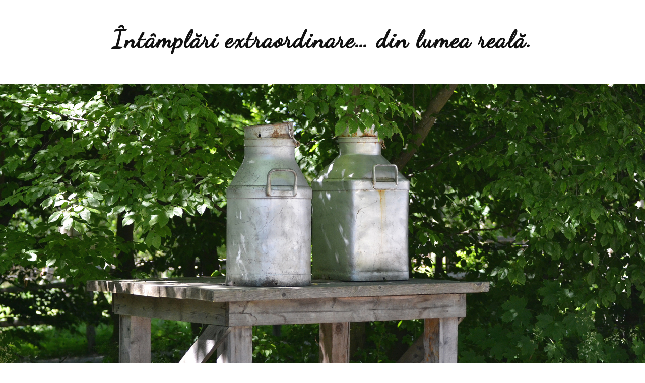

--- FILE ---
content_type: text/html; charset=UTF-8
request_url: https://intamplarireale.ro/2021/03/18/rasaritul-si-apusul-unui-geniu/
body_size: 11363
content:
<!DOCTYPE html>
<html lang="ro-RO" class="no-svg">
<head>
	<meta charset="UTF-8">
	<meta name="viewport" content="width=device-width, initial-scale=1">
	<link rel="profile" href="https://gmpg.org/xfn/111">
	<title>Rasaritul si apusul unui geniu &#8211; Întâmplări extraordinare&#8230; din lumea reală.</title>
<meta name='robots' content='max-image-preview:large' />
<link rel='dns-prefetch' href='//fonts.googleapis.com' />
<link rel='dns-prefetch' href='//s.w.org' />
<link href='https://fonts.gstatic.com' crossorigin rel='preconnect' />
<link rel="alternate" type="application/rss+xml" title="Întâmplări extraordinare... din lumea reală. &raquo; Flux" href="https://intamplarireale.ro/feed/" />
<link rel="alternate" type="application/rss+xml" title="Întâmplări extraordinare... din lumea reală. &raquo; Flux comentarii" href="https://intamplarireale.ro/comments/feed/" />
<link rel="alternate" type="application/rss+xml" title="Flux comentarii Întâmplări extraordinare... din lumea reală. &raquo; Rasaritul si apusul unui geniu" href="https://intamplarireale.ro/2021/03/18/rasaritul-si-apusul-unui-geniu/feed/" />
		<script type="text/javascript">
			window._wpemojiSettings = {"baseUrl":"https:\/\/s.w.org\/images\/core\/emoji\/13.0.1\/72x72\/","ext":".png","svgUrl":"https:\/\/s.w.org\/images\/core\/emoji\/13.0.1\/svg\/","svgExt":".svg","source":{"concatemoji":"https:\/\/intamplarireale.ro\/wp-includes\/js\/wp-emoji-release.min.js?ver=5.7.14"}};
			!function(e,a,t){var n,r,o,i=a.createElement("canvas"),p=i.getContext&&i.getContext("2d");function s(e,t){var a=String.fromCharCode;p.clearRect(0,0,i.width,i.height),p.fillText(a.apply(this,e),0,0);e=i.toDataURL();return p.clearRect(0,0,i.width,i.height),p.fillText(a.apply(this,t),0,0),e===i.toDataURL()}function c(e){var t=a.createElement("script");t.src=e,t.defer=t.type="text/javascript",a.getElementsByTagName("head")[0].appendChild(t)}for(o=Array("flag","emoji"),t.supports={everything:!0,everythingExceptFlag:!0},r=0;r<o.length;r++)t.supports[o[r]]=function(e){if(!p||!p.fillText)return!1;switch(p.textBaseline="top",p.font="600 32px Arial",e){case"flag":return s([127987,65039,8205,9895,65039],[127987,65039,8203,9895,65039])?!1:!s([55356,56826,55356,56819],[55356,56826,8203,55356,56819])&&!s([55356,57332,56128,56423,56128,56418,56128,56421,56128,56430,56128,56423,56128,56447],[55356,57332,8203,56128,56423,8203,56128,56418,8203,56128,56421,8203,56128,56430,8203,56128,56423,8203,56128,56447]);case"emoji":return!s([55357,56424,8205,55356,57212],[55357,56424,8203,55356,57212])}return!1}(o[r]),t.supports.everything=t.supports.everything&&t.supports[o[r]],"flag"!==o[r]&&(t.supports.everythingExceptFlag=t.supports.everythingExceptFlag&&t.supports[o[r]]);t.supports.everythingExceptFlag=t.supports.everythingExceptFlag&&!t.supports.flag,t.DOMReady=!1,t.readyCallback=function(){t.DOMReady=!0},t.supports.everything||(n=function(){t.readyCallback()},a.addEventListener?(a.addEventListener("DOMContentLoaded",n,!1),e.addEventListener("load",n,!1)):(e.attachEvent("onload",n),a.attachEvent("onreadystatechange",function(){"complete"===a.readyState&&t.readyCallback()})),(n=t.source||{}).concatemoji?c(n.concatemoji):n.wpemoji&&n.twemoji&&(c(n.twemoji),c(n.wpemoji)))}(window,document,window._wpemojiSettings);
		</script>
		<style type="text/css">
img.wp-smiley,
img.emoji {
	display: inline !important;
	border: none !important;
	box-shadow: none !important;
	height: 1em !important;
	width: 1em !important;
	margin: 0 .07em !important;
	vertical-align: -0.1em !important;
	background: none !important;
	padding: 0 !important;
}
</style>
	<link rel='stylesheet' id='wp-block-library-css'  href='https://intamplarireale.ro/wp-includes/css/dist/block-library/style.min.css?ver=5.7.14' type='text/css' media='all' />
<link rel='stylesheet' id='wp-block-library-theme-css'  href='https://intamplarireale.ro/wp-includes/css/dist/block-library/theme.min.css?ver=5.7.14' type='text/css' media='all' />
<link rel='stylesheet' id='farm-fonts-css'  href='https://fonts.googleapis.com/css?family=Dancing+Script&#038;subset=latin%2Clatin-ext' type='text/css' media='all' />
<link rel='stylesheet' id='farm-style-css'  href='https://intamplarireale.ro/wp-content/themes/embla/style.css?ver=5.7.14' type='text/css' media='all' />
<link rel='stylesheet' id='embla-fonts-css'  href='https://fonts.googleapis.com/css?family=Noto%20Serif%7C&#038;subset=latin%2Clatin-ext' type='text/css' media='all' />
<link rel='stylesheet' id='embla-style-css'  href='https://intamplarireale.ro/wp-content/themes/farm/style.css?ver=0.6' type='text/css' media='all' />
<link rel='stylesheet' id='embla-print-style-css'  href='https://intamplarireale.ro/wp-content/themes/embla/css/print.css?ver=0.6' type='text/css' media='print' />
<script type='text/javascript' src='https://intamplarireale.ro/wp-includes/js/jquery/jquery.min.js?ver=3.5.1' id='jquery-core-js'></script>
<script type='text/javascript' src='https://intamplarireale.ro/wp-includes/js/jquery/jquery-migrate.min.js?ver=3.3.2' id='jquery-migrate-js'></script>
<link rel="https://api.w.org/" href="https://intamplarireale.ro/wp-json/" /><link rel="alternate" type="application/json" href="https://intamplarireale.ro/wp-json/wp/v2/posts/174" /><link rel="EditURI" type="application/rsd+xml" title="RSD" href="https://intamplarireale.ro/xmlrpc.php?rsd" />
<link rel="wlwmanifest" type="application/wlwmanifest+xml" href="https://intamplarireale.ro/wp-includes/wlwmanifest.xml" /> 
<meta name="generator" content="WordPress 5.7.14" />
<link rel="canonical" href="https://intamplarireale.ro/2021/03/18/rasaritul-si-apusul-unui-geniu/" />
<link rel='shortlink' href='https://intamplarireale.ro/?p=174' />
<link rel="alternate" type="application/json+oembed" href="https://intamplarireale.ro/wp-json/oembed/1.0/embed?url=https%3A%2F%2Fintamplarireale.ro%2F2021%2F03%2F18%2Frasaritul-si-apusul-unui-geniu%2F" />
<link rel="alternate" type="text/xml+oembed" href="https://intamplarireale.ro/wp-json/oembed/1.0/embed?url=https%3A%2F%2Fintamplarireale.ro%2F2021%2F03%2F18%2Frasaritul-si-apusul-unui-geniu%2F&#038;format=xml" />
<style type="text/css">.entry-title a:hover{	box-shadow: inset 0 0 0 0 , 0 2px 0 0 ; }<style type="text/css">.site-title, .site-title a, .site-description {color: #111;} 
			.embla-icon .icon {fill: #000;}</style><style type="text/css">.recentcomments a{display:inline !important;padding:0 !important;margin:0 !important;}</style></head>

<body class="post-template-default single single-post postid-174 single-format-standard wp-embed-responsive has-header-media" itemscope="itemscope" itemtype="https://schema.org/WebPage">
<div id="page" class="site">
<a class="skip-link screen-reader-text" href="#main">Skip to content</a>
<header id="masthead" class="site-header" role="banner">
	<div class="header-wrap">
		<div class="site-branding">
							<span class="site-title"><a href="https://intamplarireale.ro/">Întâmplări extraordinare&#8230; din lumea reală.</a></span>
					</div>		<div class="menu-wrap">
			<nav id="site-navigation" role="navigation" aria-label="Header menu" class="main-navigation" itemscope="itemscope" itemtype="https://schema.org/SiteNavigationElement">
				<button id="mobile-menu-toggle" aria-controls="main-menu" aria-expanded="false">
				Menu</button><div id="main-menu" class="menu"></div>
			</nav>
		</div>
			</div><!-- #header-wrap -->
	</header><!-- #masthead -->

<div id="wp-custom-header" class="wp-custom-header"><img src="https://intamplarireale.ro/wp-content/themes/farm/images/milk-pitchers.jpg" width="2000" height="600" alt="Întâmplări extraordinare... din lumea reală." /></div><main id="main" class="site-main" role="main">
	<article id="post-174" class="post-174 post type-post status-publish format-standard hentry category-uncategorized">
			<header class="entry-header">
		<h1 class="entry-title">Rasaritul si apusul unui geniu</h1>		</header><!-- .entry-header -->
		
		<div class="entry-meta"><span class="author vcard byline">
		<a class="url fn n" href="https://intamplarireale.ro/author/admin/">admin</a></span>  <span class="published">Published: <time datetime="2021-03-18T19:54:42+00:00">martie 18, 2021</time></span> <span class="categories">Categories: <a href="https://intamplarireale.ro/category/uncategorized/" rel="category tag">Uncategorized</a></span>	</div><!-- .entry-meta -->
		<div class="entry-content">
			<p><img loading="lazy" class="alignnone  wp-image-175" src="https://intamplarireale.ro/wp/wp-content/uploads/2021/03/smart.jpg" alt="" width="270" height="368" srcset="https://intamplarireale.ro/wp-content/uploads/2021/03/smart.jpg 192w, https://intamplarireale.ro/wp-content/uploads/2021/03/smart-59x80.jpg 59w" sizes="(max-width: 270px) 100vw, 270px" /></p>
<p><span data-contrast="auto">Oamenii geniali pot fi oriunde: poti fi tu, pot fi fratii si surorile tale, pot fi copiii nostri, vecinii si prietenii. Dar sunt persoane foarte rare, inzestrate cu ceva extraordinar, cu o inteligenta iesita din comun. Geniile ies in e</span><span data-contrast="auto">videnta prin desteptaciunea lor. Un om genial este un om ales de Dumnezeu, un om pe care creatorul l-a inzestrat cu altceva decat pe oamenii obisnuiti, un om care vede ce tu nu poti vedea, care intelege ce tu nu poti intelege. </span><span data-contrast="auto">Poate daca Romania ar fi respectat geniile sale din toate domeniile, </span><span data-contrast="auto">acum am fi fost o tara mult mai dezvoltata, mult mai civilizata, mult mai respectata in lume.</span><span data-contrast="auto"> Geniile apar de nicaieri si dispar in neant, uneori lumea se bucura de ceea ce i-a inzestrat natura, alteori nu.</span><span data-ccp-props="{&quot;201341983&quot;:0,&quot;335551550&quot;:6,&quot;335551620&quot;:6,&quot;335559739&quot;:160,&quot;335559740&quot;:259}"> </span></p>
<p><span data-contrast="auto">Gheorghe Dabija, flacau mandru din Ghimicesti, brunet, bine facut, cu o stare materiala medie, dar inteligent, cu 5 clase primare (ceea ce era mult pe atunci), la un bal din Sperieti o cunoaste pe Zamfira lu’ Bahu</span><span data-contrast="auto">, una din cele mai frumoase fete din sat. </span><span data-contrast="auto">Zamfira, fiica lui Gheorghe Bahu din Sperieti, avea trei surori: Ioana, Lucia si Floarea, toate la fel de frumoase. </span><span data-ccp-props="{&quot;201341983&quot;:0,&quot;335551550&quot;:6,&quot;335551620&quot;:6,&quot;335559739&quot;:160,&quot;335559740&quot;:259}"> </span></p>
<p><span data-contrast="auto">Gheorghe Dabija, nascut in 1905, nu s-a lasat pana nu s-a casatorit cu dragostea sa Zamfira, in 1929. Nunta a fost una dintre cele mai frumoase din sat, nun mare a fost Grigore Balanca din Manastioara, cel mai bogat din zona, om mandru si mare iubitor de petrecere. </span><span data-contrast="auto">La nunta care a tinut trei zile a cantat vestitul taraf al lui Gherghiceanu. </span><span data-contrast="auto">Pe ulita, langa Tureatca si Diaconu, Gheorghe isi ridica casa frumoasa </span><span data-contrast="auto">si cu ocol pentru vite. </span><span data-contrast="auto">Tare draga ii era Zamfira, care de cand se maritase, parca era mai frumoasa.</span><span data-contrast="auto"> Viata era fericita pentru amandoi. A aparut din iubirea lor primul copil, Costica.</span><span data-contrast="auto"> Mare bucurie a fost pe Gheorghe si Zamfira, tatal a chefuit o saptamana cu prietenii, iar cumetria a fost cat o nunta. </span><span data-contrast="auto">Apoi au inceput sa apara alti copii: Alexandru, Grigore care a fost botezat de Grigore Balanca dupa numele sau, o fata Sanica si apoi ultimul copil Ionel. </span><span data-ccp-props="{&quot;201341983&quot;:0,&quot;335551550&quot;:6,&quot;335551620&quot;:6,&quot;335559739&quot;:160,&quot;335559740&quot;:259}"> </span></p>
<p><span data-contrast="auto">Gheorghe Dabija avea ceva scoala, iar cand Grigore Balanca a ajuns primar in Manastioara, a fost facut secretar al primariei. Tare bine se mai impaca nasul cu finul, atat la munca la primarie, dar si la petrecerile pe care le incingeau. </span><span data-contrast="auto">Petrecerile tineau cate o zi si o noapte si cand erau cu chef mare, aduceau taraful lui Gherghiceanu, ii suiau in podul grajdului lui Balanca si de acolo tiganii cantau de mama focului, pentru cei doi si prietenii lor</span><span data-contrast="auto">, care incingeau sarbe si hore cu galeata de vin in fata. </span><span data-contrast="auto">Chefurile lui Gheorghe nu conveneau Zamfirei, care era femeie apriga si tare il mai certa pe sot, astfel ca erau in toi conflictele verbale. </span><span data-ccp-props="{&quot;201341983&quot;:0,&quot;335551550&quot;:6,&quot;335551620&quot;:6,&quot;335559739&quot;:160,&quot;335559740&quot;:259}"> </span></p>
<p><span data-contrast="auto">Intrucat Gheorghe nu era privit cu ochi buni de clanul lui Grigore Balanca, clan care urmarea punerea ca secretar a unuia Nedea din Manastioara, acestia au facut totul pentru ca Gheorghe sa fie dat afara din primarie. Povestea spune ca i-ar fi pus chiar niste buruieni de matraguna in bautura. Fapt este ca Gheorghe Dabija se imbolnaveste grav si in anul 1946 moare. Moartea tatalui produce mare cutremur in familie. Zamfira ramane cu patru baieti si o fata, cel mai mare avea 16 ani, iar Ionel cel mai mic doar 4 ani.</span><span data-contrast="auto"> </span><span data-ccp-props="{&quot;201341983&quot;:0,&quot;335551550&quot;:6,&quot;335551620&quot;:6,&quot;335559739&quot;:160,&quot;335559740&quot;:259}"> </span></p>
<p><span data-contrast="auto">Cel mai afectat de eveniment era Ionel</span><span data-contrast="auto">, copilul care semana cel mai mult cu Gheorghe si care fusese cel mai iubit de tata. </span><span data-contrast="auto">Ionel vazuse lumina zilei in 1942, dupa o nastere foarte grea. Zamfira nascu un baiat cu o greutate de peste 4 kilograme, iar nasterea naturala aproape ii fusese fatala mamei, care zacu o luna in pat.</span><span data-contrast="auto"> </span><span data-contrast="auto">Intrucat copilul se nascu in jur de 6 ianuarie, parintii i-au pus numele de Ionel. De mic, baiatul avea un cap marisor, o frunte inalta, iar la botez nasa ii ura sa fie cel mai destept copil si sa ajunga un mare om. </span><span data-contrast="auto">La un an, cand nasa i-a pus pe o tava mare mai multe obiecte, el fara ezitare a ales o carte si nimic altceva. </span><span data-contrast="auto">Destinul hotarase sa fie un om destept, chiar FOARTE destept.</span><span data-ccp-props="{&quot;201341983&quot;:0,&quot;335551550&quot;:6,&quot;335551620&quot;:6,&quot;335559739&quot;:160,&quot;335559740&quot;:259}"> </span></p>
<p><span data-contrast="auto">La un an si jumatate, chiar inainte de a putea merge bine, </span><span data-contrast="auto">incepu sa arate inteligenta sa sclipitoare. </span><span data-contrast="auto">Vorbea cursiv, cu inteles, deja retinerea numele unor localitati. Cu cat crestea in varsta, crestea si uimirea celor din jur fata de cunostintele pe care le acumula Ionel. Fratele sau, Costica Dabija, mai mare cu 12 ani, </span><span data-contrast="auto">copil destept, terminase 7 clase si incepu sa se ocupe de fratele sau Ionel. </span><span data-contrast="auto">La varsta de 5 ani, Costica nu mai avea ce sa il invete pe Ionel: stia sa scrie, stia sa citeasca, stia matematica si istorie cat fratele sau. Acumulase tot ce il invatase fratele, cu o usurinta uimitoare. La 7 ani, cand s-a dus la scoala, invatatoarea, dupa o discutie cu fiecare elev, a ramas uimita cand a ajuns la Ionel</span><span data-contrast="auto">, era la nivelul unui elev din cursul superior. </span><span data-contrast="auto">A si afirmat:</span><span data-ccp-props="{&quot;201341983&quot;:0,&quot;335551550&quot;:6,&quot;335551620&quot;:6,&quot;335559739&quot;:160,&quot;335559740&quot;:259}"> </span></p>
<ul>
<li data-leveltext="-" data-font="Calibri" data-listid="1" aria-setsize="-1" data-aria-posinset="2" data-aria-level="1"><span data-contrast="auto">Eu ce sa il invat?&#8230; Ar trebui sa fie in clasa a 6-a, a 7-a.</span><span data-ccp-props="{&quot;134233279&quot;:true,&quot;201341983&quot;:0,&quot;335551550&quot;:6,&quot;335551620&quot;:6,&quot;335559739&quot;:160,&quot;335559740&quot;:259}"> </span></li>
</ul>
<p><span data-contrast="auto">La ore, Ionel se plictisea, lectiile predate celor din clasa le stia foarte bine, iar pentru a-l linisti invatatoarea Taban il punea sa supravegheze pe ceilalti elevi sau sa le predea el lectiile. Altadata ii dadea sa citeasca din cartile bibliotecii, astfel ca pana in clasa a 2-a Ionel citise toata biblioteca scolii.</span><span data-ccp-props="{&quot;201341983&quot;:0,&quot;335551550&quot;:6,&quot;335551620&quot;:6,&quot;335559739&quot;:160,&quot;335559740&quot;:259}"> </span></p>
<p><span data-contrast="auto">In clasa a 2-a, Ionel era un baiat cu frunte inalta, ochii patrunzatori, care exprimau dorinta de cunoastere. </span><span data-contrast="auto">Deja il </span><span data-contrast="auto">interesau carti despre stiinta sau romane stiintifico-fantastice, pentru care avea o aplecare aparte. Daca deschideai o carte oarecare, il chemai pe Ionel si ii spuneai sa fie atent, ii citeai poezia sau fragmentul, dupa cateva clipe se uita cu ochii lui caprui patrunzatori la tine si ti-o repeta cuvant cu cuvant.</span><span data-contrast="auto"> La matematica facea exercitiile din minte, cu o precizie uimitoare, si pe loc. </span><span data-contrast="auto">Tinea minte toate datele personale ale membrilor familiei. Daca ii spuneai 15 numere</span><span data-contrast="auto"> oarecare ti le repeta intocmai si</span><span data-contrast="auto"> ii placea mult o carte cu Galileo Galilei. Doamna Taban incerca sa il invete limba franceza: era destul sa ii spuna o data cuvintele in romana si in franceza si el le tinea minte pe toate. </span><span data-contrast="auto">Copilul punea intrebari invatatoarei si celor din jur, intrebari la care deseori nimeni nu putea sa raspunda. </span><span data-contrast="auto">Nu era un copil sa-i placa joaca, cand avea timp liber il vedeai citind o carte noua. Tare ii mai straluceau ochii cand citea, parca se lumina si se vedea o satisfactie enorma pe fata.</span><span data-ccp-props="{&quot;201341983&quot;:0,&quot;335551550&quot;:6,&quot;335551620&quot;:6,&quot;335559739&quot;:160,&quot;335559740&quot;:259}"> </span></p>
<p><span data-contrast="auto">Lumea din jur, barfitoare sau neintelegand capacitatea copilului, </span><span data-contrast="auto">spunea ca nu este sanatos, ca este stapanit de puteri neceresti, ca este venit din alta lume. </span><span data-contrast="auto">Mama Zamfira nu realiza ce copil genial avea, ei ii murise sotul si muncea ca femeie singura sa isi intretina cei cinci copii. Nu-i putea satisface cererea de carti a baiatului, aproape nici cele de trebuinta la scoala. </span><span data-ccp-props="{&quot;201341983&quot;:0,&quot;335551550&quot;:6,&quot;335551620&quot;:6,&quot;335559739&quot;:160,&quot;335559740&quot;:259}"> </span></p>
<p><span data-contrast="auto">Doamna Taban, uimita de mintea extraordinara a lui Ionel, chema inspectorul din regiunea Putna si pe primarul din sat. Amandoi erau uimiti de desteptaciunea baiatului, discutand cu el teme de oameni maturi. Inspectorul ii propuse primarului sa il sprijine pe Ionel si din clasa a 4-a sa suporte cheltuielile si sa il ia pe baiat la un internat la Galati, unde sa fie dat pe mana unor profesori care sa ii exploateze inteligenta, pentru a forma un om util societatii. Ionel nu avea o atractie deosebita catre religie, intr-o discutie cu preotul satului acesta se arata suparat cand baiatul ii puse intrebari la care nu putea raspunde.</span><span data-ccp-props="{&quot;201341983&quot;:0,&quot;335551550&quot;:6,&quot;335551620&quot;:6,&quot;335559739&quot;:160,&quot;335559740&quot;:259}"> </span></p>
<p><span data-contrast="auto">In anul 1951, la 9 ani, Ionel era un geniu, dar el nu stia acest lucru. Se mai juca cu fratii lui sau cu ceilalti copii, dar in general era un baiat retras, mereu cu gandul la urmatoarea carte pe care o va citi. In luna iunie a acelui an, scoala la care invata Ionel intra in reparatie</span><span data-contrast="auto">. Au fost date jos sindrilele de pe scoala, acestea cu cuiele ruginite de ani de zile erau imprastiate peste tot in curte. </span><span data-contrast="auto">Luni de dimineata, Ionel se pregatea sa plece la scoala, de abia astepta sa se intalneasca cu invat</span><span data-contrast="auto">atoarea, sa ceara o alta carte, cea pe </span><span data-contrast="auto">care i-o daduse o citise in doua zile. Cand sa plece, nu gasea opinicile sa se incalte, necajit le cauta dar nu stia ca le luase un frate al sau. Mama Zamfira era plecata la prasit, asa ca Ionel nerabdator sa mearga la scoala, a hotarat sa plece cu picioarele goale. Nu era ceva neobisnuit pe atunci sa vii cu picioarele goale la scoala. In pauza mare a iesit sa se joace in curtea scolii. Fiind in picioarele goale si in febra alergatului, a calcat pe un cui ruginit, acesta intrand prin mijlocul talpii direct intr-o vena. Schiopatand si plangand de durere, s-a dus la invatatoare, iar aceasta l-a trimis acasa. Nu voia sa plece, dar invatatoarea a trimis un copil cu el. Acasa nu era nimeni. Seara, cand a venit mama Zamfira de la munca si s-au adunat cu toti fratii, s-au uitat la intepatura, l-au dat cu niste gaz, iar mama Zamfira i-a zis:</span><span data-ccp-props="{&quot;201341983&quot;:0,&quot;335551550&quot;:6,&quot;335551620&quot;:6,&quot;335559739&quot;:160,&quot;335559740&quot;:259}"> </span></p>
<ul>
<li data-leveltext="-" data-font="Calibri" data-listid="1" aria-setsize="-1" data-aria-posinset="2" data-aria-level="1"><span data-contrast="auto">Nu ai nimic, iti trece. Maine te duci la scoala.</span><span data-ccp-props="{&quot;134233279&quot;:true,&quot;201341983&quot;:0,&quot;335551550&quot;:6,&quot;335551620&quot;:6,&quot;335559739&quot;:160,&quot;335559740&quot;:259}"> </span></li>
</ul>
<p><span data-contrast="auto">Copilul nu a prea mancat, s-a culcat pe prispa casei langa ceilalti frati. </span><span data-contrast="auto">Fiind vara, asternusera o saltea pe prispa si baietii dormeau afara. Noaptea Ionel nu dormi, il durea piciorul, plangea incetisor, sa nu ii trezeasca din somn pe ceilalti frati. Privea cerul plin de stele stralucitoare si parca se mai linistea, adormea de oboseala cate o ora, apoi durerile il trezeau. </span><span data-ccp-props="{&quot;201341983&quot;:0,&quot;335551550&quot;:6,&quot;335551620&quot;:6,&quot;335559739&quot;:160,&quot;335559740&quot;:259}"> </span></p>
<p><span data-contrast="auto">A doua zi, ii mai dadu cu gaz inca o data, iar fratii si mama lui plecara la prasit. </span><span data-contrast="auto">Ionel, schiopatand, se duse la scoala, doamna vazandu-l obosit il trimise inapoi acasa. </span><span data-contrast="auto">Acasa, singur, pe Ionel parca il durea si mai tare, plangea, nimeni nu il mangaia. </span><span data-contrast="auto">Incerca sa citeasca o carte care ii placea tare mult, dar durerile nu-l lasara. Piciorul incepu sa se invineteasca, durerile erau si mai mari. </span><span data-contrast="auto">Cand veni mama de la munca, plangand ii spuse ca il doare tare piciorul</span><span data-contrast="auto">. Noaptea nu dormi deloc, plangea incontinuu, dar tot inabusit. </span><span data-contrast="auto">Mama Zamfira l-a luat cu ea in camera si incerca sa il linisteasca. </span><span data-contrast="auto">Adormi greu spre ziua, a doua zi infectia ajunsese la genunchi si creea frisoane si temperatura mare. </span><span data-contrast="auto">Mama se hotari sa il duca la un felcer din sat. </span><span data-contrast="auto">Il lua mai mult in brate si il duse la Holbanesti la acesta. Dupa ce il examina, ii spuse brutal:</span><span data-ccp-props="{&quot;201341983&quot;:0,&quot;335551550&quot;:6,&quot;335551620&quot;:6,&quot;335559739&quot;:160,&quot;335559740&quot;:259}"> </span></p>
<ul>
<li data-leveltext="-" data-font="Calibri" data-listid="1" aria-setsize="-1" data-aria-posinset="2" data-aria-level="1"><span data-contrast="auto">Zamfira, l-ai adus prea tarziu. Pana diseara, baiatul se duce…</span><span data-ccp-props="{&quot;134233279&quot;:true,&quot;201341983&quot;:0,&quot;335551550&quot;:6,&quot;335551620&quot;:6,&quot;335559739&quot;:160,&quot;335559740&quot;:259}"> </span></li>
</ul>
<p><span data-contrast="auto">Mamei nu ii venea sa creada, o podidi plansul, dar nu voia sa ii arate baiatului pricina. L-a dus in brate acasa, Ionel lua mana Zamifei, i-o saruta si ii spuse:</span><span data-ccp-props="{&quot;201341983&quot;:0,&quot;335551550&quot;:6,&quot;335551620&quot;:6,&quot;335559739&quot;:160,&quot;335559740&quot;:259}"> </span></p>
<ul>
<li data-leveltext="-" data-font="Calibri" data-listid="1" aria-setsize="-1" data-aria-posinset="2" data-aria-level="1"><span data-contrast="auto">Mama, sunt mic dar inteleg multe. Eu o sa mor, nu mai am mult de trait, l-am auzit pe felcer. </span><span data-contrast="auto">Tare as fi vrut sa ajung om mare, sa va scot din saracie, stiu cat de greu ai dus-o dupa moartea tatei, stiu cat m-a iubit saracul tata.</span><span data-ccp-props="{&quot;134233279&quot;:true,&quot;201341983&quot;:0,&quot;335551550&quot;:6,&quot;335551620&quot;:6,&quot;335559739&quot;:160,&quot;335559740&quot;:259}"> </span></li>
</ul>
<p><span data-contrast="auto">Mama Zamfira il lua in brate, </span><span data-contrast="auto">simti ca lui Ionel ii era frica de moarte.</span><span data-ccp-props="{&quot;201341983&quot;:0,&quot;335551550&quot;:6,&quot;335551620&quot;:6,&quot;335559739&quot;:160,&quot;335559740&quot;:259}"> </span></p>
<ul>
<li data-leveltext="-" data-font="Calibri" data-listid="1" aria-setsize="-1" data-aria-posinset="2" data-aria-level="1"><span data-contrast="auto">Mama, da-mi cartea de sub saltea, nu am terminat-o, mai zise Ionel.</span><span data-ccp-props="{&quot;134233279&quot;:true,&quot;201341983&quot;:0,&quot;335551550&quot;:6,&quot;335551620&quot;:6,&quot;335559739&quot;:160,&quot;335559740&quot;:259}"> </span></li>
</ul>
<p><span data-contrast="auto">Mama plangand i-o dadu, Ionel o deschise spre sfarsit si incerca sa mai citeasca cateva randuri, dar nu mai apuca, scapa cartea din maini si cu ochii dupa cartea lui draga muri, iar ochii sai deschisi erau indreptati spre cartea de jos. Muri Ionel, muri un copil genial, un copil care putea ajunge un om invatat, un savant, un om cu care sa se mandreasca satul, chiar intreaga Romanie. Dar destinul lui a fost altul…</span><span data-ccp-props="{&quot;201341983&quot;:0,&quot;335551550&quot;:6,&quot;335551620&quot;:6,&quot;335559739&quot;:160,&quot;335559740&quot;:259}"> </span></p>
<p><span data-ccp-props="{&quot;201341983&quot;:0,&quot;335551550&quot;:6,&quot;335551620&quot;:6,&quot;335559739&quot;:160,&quot;335559740&quot;:259}"> </span></p>
<p><span data-contrast="auto">P.S.: Tare mult mi-as fi dorit sa fi devenit un geniu si un om deosebit unchiul meu Ionel. Dumnezeu te-a luat prea devreme. Poate intr-o lume din ceruri, sa te cunosc si sa iti spun ca o parte din inteligenta ta au mostenit-o si stranepotii tai.</span><span data-ccp-props="{&quot;201341983&quot;:0,&quot;335551550&quot;:6,&quot;335551620&quot;:6,&quot;335559739&quot;:160,&quot;335559740&quot;:259}"> </span></p>
		</div><!-- .entry-content -->
		<footer class="entry-footer">
				</footer><!-- .entry-footer -->

		
</article><!-- #post-## -->

	<nav class="navigation post-navigation" role="navigation" aria-label="Articole">
		<h2 class="screen-reader-text">Navigare în articole</h2>
		<div class="nav-links"><div class="nav-previous"><a href="https://intamplarireale.ro/2021/03/14/un-necaz-nu-vine-niciodata-singur/" rel="prev">Previous post</a></div><div class="nav-next"><a href="https://intamplarireale.ro/2021/03/22/un-pas-inaintea-lupilor/" rel="next">Next post</a></div></div>
	</nav>
<div id="comments" class="comments-area">
				<h2 class="entry-title">One Reply to &ldquo;Rasaritul si apusul unui geniu&rdquo;</h2>	
				
		<ol class="comment-list">
					<li id="comment-62" class="comment even thread-even depth-1">
			<article id="div-comment-62" class="comment-body">
				<footer class="comment-meta">
					<div class="comment-author vcard">
						<img alt='' src='https://secure.gravatar.com/avatar/?s=40&#038;d=mm&#038;r=g' srcset='https://secure.gravatar.com/avatar/?s=80&#038;d=mm&#038;r=g 2x' class='avatar avatar-40 photo avatar-default' height='40' width='40' loading='lazy'/>						<b class="fn">Anonim</b> <span class="says">spune:</span>					</div><!-- .comment-author -->

					<div class="comment-metadata">
						<a href="https://intamplarireale.ro/2021/03/18/rasaritul-si-apusul-unui-geniu/#comment-62"><time datetime="2021-03-18T23:01:25+00:00">martie 18, 2021 la 11:01 pm</time></a>					</div><!-- .comment-metadata -->

									</footer><!-- .comment-meta -->

				<div class="comment-content">
					<p>Da, acest geniu ar fi putut schimba mult in aceasta țara ,sunt convinsă ,dar destinul lui a fost prea scurt!<br />
Moartea tatălui lui ,munca in văduvie a mamei și greutățile vieții nu au lăsat timpul necesar pentru a da importantă suficientă acelui blestemat cui care a semnat sfirsitul !<br />
Și cite genii au fost răpite de moarte ,uneori cu intenția oamenilor interesați de cistig ,alteori pentru a elimina concurenta iar deseori pentru ca nu împărtășeau aceiasi politica!<br />
Dumnezeu sa il odihneasca in cer și geniul lui sa învie din nou pe pămînt !<br />
Dureros și nedrept destin !</p>
				</div><!-- .comment-content -->

				<div class="reply"><a rel='nofollow' class='comment-reply-link' href='https://intamplarireale.ro/2021/03/18/rasaritul-si-apusul-unui-geniu/?replytocom=62#respond' data-commentid="62" data-postid="174" data-belowelement="div-comment-62" data-respondelement="respond" data-replyto="Răspunde-i lui " aria-label='Răspunde-i lui '>Răspunde</a></div>			</article><!-- .comment-body -->
		</li><!-- #comment-## -->
		</ol><!-- .comment-list -->

			<div id="respond" class="comment-respond">
		<h3 id="reply-title" class="comment-reply-title">Lasă un răspuns <small><a rel="nofollow" id="cancel-comment-reply-link" href="/2021/03/18/rasaritul-si-apusul-unui-geniu/#respond" style="display:none;">Anulează răspunsul</a></small></h3><form action="https://intamplarireale.ro/wp-comments-post.php" method="post" id="commentform" class="comment-form" novalidate><p class="comment-notes"><span id="email-notes">Adresa ta de email nu va fi publicată.</span></p><p class="comment-form-comment"><label for="comment">Comentariu</label> <textarea id="comment" name="comment" cols="45" rows="8" maxlength="65525" required="required"></textarea></p><p class="comment-form-author"><label for="author">Nume</label> <input id="author" name="author" type="text" value="" size="30" maxlength="245" /></p>
<p class="comment-form-email"><label for="email">Email</label> <input id="email" name="email" type="email" value="" size="30" maxlength="100" aria-describedby="email-notes" /></p>
<p class="comment-form-url"><label for="url">Site web</label> <input id="url" name="url" type="url" value="" size="30" maxlength="200" /></p>
<p class="comment-form-cookies-consent"><input id="wp-comment-cookies-consent" name="wp-comment-cookies-consent" type="checkbox" value="yes" /> <label for="wp-comment-cookies-consent">Salvează-mi numele, emailul și site-ul web în acest navigator pentru data viitoare când o să comentez.</label></p>
<p class="form-submit"><input name="submit" type="submit" id="submit" class="submit" value="Publică comentariul" /> <input type='hidden' name='comment_post_ID' value='174' id='comment_post_ID' />
<input type='hidden' name='comment_parent' id='comment_parent' value='0' />
</p><p style="display: none;"><input type="hidden" id="akismet_comment_nonce" name="akismet_comment_nonce" value="24a129670a" /></p><p style="display: none !important;"><label>&#916;<textarea name="ak_hp_textarea" cols="45" rows="8" maxlength="100"></textarea></label><input type="hidden" id="ak_js_1" name="ak_js" value="92"/><script>document.getElementById( "ak_js_1" ).setAttribute( "value", ( new Date() ).getTime() );</script></p></form>	</div><!-- #respond -->
	
</div><!-- #comments -->
</main><!-- #main -->
<footer id="colophon" role="contentinfo" class="site-footer" itemscope="itemscope" itemtype="https://schema.org/WPFooter">
		<h2 class="screen-reader-text">Footer Content</h2>
			<aside class="widget-area" role="complementary" itemscope="itemscope" itemtype="https://schema.org/WPSideBar">
			<section id="search-2" class="widget widget_search"><form role="search" method="get" class="search-form" action="https://intamplarireale.ro/">
				<label>
					<span class="screen-reader-text">Caută după:</span>
					<input type="search" class="search-field" placeholder="Căutare&hellip;" value="" name="s" />
				</label>
				<input type="submit" class="search-submit" value="Caută" />
			</form></section>
		<section id="recent-posts-2" class="widget widget_recent_entries">
		<h2 class="widget-title">Articole recente</h2>
		<ul>
											<li>
					<a href="https://intamplarireale.ro/2022/04/03/jurnal-de-calatorie-dubai-2022/">Jurnal de călătorie &#8211; Dubai 2022</a>
									</li>
											<li>
					<a href="https://intamplarireale.ro/2022/03/08/pecetea/">PECETEA</a>
									</li>
											<li>
					<a href="https://intamplarireale.ro/2022/03/03/bataia/">BĂTAIA</a>
									</li>
											<li>
					<a href="https://intamplarireale.ro/2022/02/25/calugarul-pralea/">CĂLUGĂRUL PRALEA</a>
									</li>
											<li>
					<a href="https://intamplarireale.ro/2022/02/22/mosinoaiele/">MOSINOAIELE</a>
									</li>
					</ul>

		</section><section id="recent-comments-2" class="widget widget_recent_comments"><h2 class="widget-title">Comentarii recente</h2><ul id="recentcomments"><li class="recentcomments"><span class="comment-author-link"><a href='https://eriagra.com/fforzestf/' rel='external nofollow ugc' class='url'>Ughekl</a></span> la <a href="https://intamplarireale.ro/2021/05/30/caluienii/#comment-91562">Caluienii</a></li><li class="recentcomments"><span class="comment-author-link"><a href='https://coloxia.com/etoricoxib/' rel='external nofollow ugc' class='url'>Mvodlt</a></span> la <a href="https://intamplarireale.ro/2021/02/05/si-eu-sunt-din-verdea/#comment-90889">Si eu sunt din Verdea…</a></li><li class="recentcomments"><span class="comment-author-link"><a href='http://000-000.com' rel='external nofollow ugc' class='url'>무료신용등급</a></span> la <a href="https://intamplarireale.ro/2021/05/17/spataru-n-vasile/#comment-90357">SPATARU N VASILE</a></li><li class="recentcomments"><span class="comment-author-link"><a href='https://infoxheartmed.com/lisinopril/' rel='external nofollow ugc' class='url'>Qtdlzv</a></span> la <a href="https://intamplarireale.ro/2021/01/16/lumina-intuneric-lumina/#comment-90091">Lumina, intuneric, lumina…</a></li><li class="recentcomments"><span class="comment-author-link"><a href='http://1' rel='external nofollow ugc' class='url'>1 ORDER BY 1-- deAr</a></span> la <a href="https://intamplarireale.ro/2021/02/20/domnul-banita/#comment-86770">Domnul Banita&#8230;.</a></li></ul></section><section id="archives-2" class="widget widget_archive"><h2 class="widget-title">Arhive</h2>
			<ul>
					<li><a href='https://intamplarireale.ro/2022/04/'>aprilie 2022</a></li>
	<li><a href='https://intamplarireale.ro/2022/03/'>martie 2022</a></li>
	<li><a href='https://intamplarireale.ro/2022/02/'>februarie 2022</a></li>
	<li><a href='https://intamplarireale.ro/2022/01/'>ianuarie 2022</a></li>
	<li><a href='https://intamplarireale.ro/2021/12/'>decembrie 2021</a></li>
	<li><a href='https://intamplarireale.ro/2021/09/'>septembrie 2021</a></li>
	<li><a href='https://intamplarireale.ro/2021/07/'>iulie 2021</a></li>
	<li><a href='https://intamplarireale.ro/2021/06/'>iunie 2021</a></li>
	<li><a href='https://intamplarireale.ro/2021/05/'>mai 2021</a></li>
	<li><a href='https://intamplarireale.ro/2021/04/'>aprilie 2021</a></li>
	<li><a href='https://intamplarireale.ro/2021/03/'>martie 2021</a></li>
	<li><a href='https://intamplarireale.ro/2021/02/'>februarie 2021</a></li>
	<li><a href='https://intamplarireale.ro/2021/01/'>ianuarie 2021</a></li>
	<li><a href='https://intamplarireale.ro/2020/12/'>decembrie 2020</a></li>
	<li><a href='https://intamplarireale.ro/2020/06/'>iunie 2020</a></li>
			</ul>

			</section><section id="categories-2" class="widget widget_categories"><h2 class="widget-title">Categorii</h2>
			<ul>
					<li class="cat-item cat-item-1"><a href="https://intamplarireale.ro/category/uncategorized/">Uncategorized</a>
</li>
			</ul>

			</section><section id="meta-2" class="widget widget_meta"><h2 class="widget-title">Meta</h2>
		<ul>
						<li><a href="https://intamplarireale.ro/wp-login.php">Autentificare</a></li>
			<li><a href="https://intamplarireale.ro/feed/">Flux intrări</a></li>
			<li><a href="https://intamplarireale.ro/comments/feed/">Flux comentarii</a></li>

			<li><a href="https://ro.wordpress.org/">WordPress.org</a></li>
		</ul>

		</section>		</aside>
			<div class="site-info">
		<div class="credits">
		<a href="https://wordpress.org/" class="credit">Proudly powered by WordPress</a>
		&nbsp; &nbsp;
		<a href="https://themesbycarolina.com" rel="nofollow" class="theme-credit">Theme: Farm by Carolina</a>
	</div>
		</div><!-- .site-info -->

</footer><!-- #colophon -->
</div><!-- #page -->

<script type='text/javascript' src='https://intamplarireale.ro/wp-content/themes/embla/js/navigation.js?ver=0.6' id='embla-navigation-js'></script>
<script type='text/javascript' src='https://intamplarireale.ro/wp-includes/js/comment-reply.min.js?ver=5.7.14' id='comment-reply-js'></script>
<script type='text/javascript' src='https://intamplarireale.ro/wp-includes/js/wp-embed.min.js?ver=5.7.14' id='wp-embed-js'></script>
<script defer type='text/javascript' src='https://intamplarireale.ro/wp-content/plugins/akismet/_inc/akismet-frontend.js?ver=1679381620' id='akismet-frontend-js'></script>
	<script>
	/(trident|msie)/i.test(navigator.userAgent)&&document.getElementById&&window.addEventListener&&window.addEventListener("hashchange",function(){var t,e=location.hash.substring(1);/^[A-z0-9_-]+$/.test(e)&&(t=document.getElementById(e))&&(/^(?:a|select|input|button|textarea)$/i.test(t.tagName)||(t.tabIndex=-1),t.focus())},!1);
	</script>
	</body>
</html>


--- FILE ---
content_type: text/css
request_url: https://intamplarireale.ro/wp-content/themes/embla/style.css?ver=5.7.14
body_size: 9298
content:
/*
Theme Name: Embla
Theme URI:
Author: Carolina Nymark
Author URI: https://themesbycarolina.com
Description: Embla is a responsive theme with a grid layout that focuses on your latest posts. It has a footer widget area with room for all your widgets and two custom widgets for recent posts and comments. The theme also has support for full width content, a video header and logo. Embla will always be free for you to use and customize. You can ask for support or request new features in the support forum.
Version: 1.6
License: GNU General Public License v2 or later
License URI: https://www.gnu.org/licenses/gpl-2.0.html
Text Domain: embla
Tags: grid-layout, custom-menu, custom-header, custom-logo, footer-widgets, theme-options, threaded-comments, translation-ready, blog, accessibility-ready, editor-style

This theme, like WordPress, is licensed under the GPL.
Use it to make something cool, have fun, and share what you've learned with others.

Embla is based on Underscores https://underscores.me/, (C) 2012-2019 Automattic, Inc.
Underscores is distributed under the terms of the GNU GPL v2 or later.

Normalizing styles have been helped along thanks to the fine work of
Nicolas Gallagher and Jonathan Neal https://necolas.github.io/normalize.css/
*/

/*--------------------------------------------------------------
>>> TABLE OF CONTENTS:
----------------------------------------------------------------
# Normalize
# Accessibility
# Alignments
# Typography
# Elements
# Forms
# Navigation
	## Links
	## Header menu
	## Social menu
		### svg fallback
	## Pagination
# Header
# Content
	## Posts and pages
		### Post and page templates
# Footer
# Widgets
# Comments
# Media
	## Captions
	## Galleries
# Plugin styling
	## Jetpack
# Blocks
# Responsive
# Grid
--------------------------------------------------------------*/

/*--------------------------------------------------------------
# Normalize
--------------------------------------------------------------*/

html {
	font-family: "Noto Serif",serif;
	font-display: auto;
	-webkit-text-size-adjust: 100%;
	-ms-text-size-adjust: 100%;
	-ms-word-wrap: break-word;
	word-wrap: break-word;
}

body {
	margin: 0;
	overflow-x: hidden;
}

article,
aside,
details,
figcaption,
figure,
footer,
header,
main,
menu,
nav,
section,
summary {
	display: block;
}

audio,
canvas,
progress,
video {
	display: inline-block;
	vertical-align: baseline;
}

audio:not([controls]) {
	display: none;
	height: 0;
}

[hidden],
template {
	display: none;
}

a {
	background-color: transparent;
	text-decoration-skip-ink: auto;
}

a:active,
a:hover {
	outline: 0;
}

abbr[title] {
	border-bottom: 1px dotted;
}

b,
strong {
	font-weight: bold;
}

dfn {
	font-style: italic;
}

h1 {
	font-size: 2em;
	margin: 0.67em 0;
}

mark {
	background: #ff0;
	color: #000;
}

small {
	font-size: 88%;
}

sub,
sup {
	position: relative;
	font-size: 75%;
	line-height: 0;
	vertical-align: baseline;
}

sup {
	top: -0.5em;
}

sub {
	bottom: -0.25em;
}

img {
	border: 0;
}

svg:not(:root) {
	overflow: hidden;
}

figure {
	margin: 0;
}

hr {
	box-sizing: content-box;
	height: 0;
}

pre {
	overflow: auto;
	color: #000;
}

code,
kbd,
pre,
samp {
	font-family: monospace, monospace;
	font-size: 1em;
}

button,
input,
optgroup,
select,
textarea {
	color: inherit;
	font: inherit;
	margin: 0;
}

button {
	overflow: visible;
}

button,
select {
	text-transform: none;
}

button,
html input[type="button"],
input[type="reset"],
input[type="submit"] {
	-webkit-appearance: button;
	cursor: pointer;
}

button[disabled],
html input[disabled] {
	cursor: default;
}

button::-moz-focus-inner,
input::-moz-focus-inner {
	border: 0;
	padding: 0;
}

input {
	line-height: normal;
}

input[type="checkbox"],
input[type="radio"] {
	box-sizing: border-box;
	padding: 0;
}

input[type="number"]::-webkit-inner-spin-button,
input[type="number"]::-webkit-outer-spin-button {
	height: auto;
}

input[type="search"] {
	-webkit-appearance: textfield;
	box-sizing: content-box;
}

input[type="search"]::-webkit-search-cancel-button,
input[type="search"]::-webkit-search-decoration {
	-webkit-appearance: none;
}

fieldset {
	border: 1px solid #c0c0c0;
	margin: 0 2px;
	padding: 0.35em 0.625em 0.75em;
}

legend {
	border: 0;
	padding: 0;
}

textarea {
	overflow: auto;
}

optgroup {
	font-weight: bold;
}


/*--------------------------------------------------------------
 Tables
--------------------------------------------------------------*/

table {
	border-collapse: collapse;
	margin: 0 0 1.5em 0;
	display: table;
}

thead th {
	border: 1px solid #000;
	padding-bottom: 0.5em;
}

th {
	padding: 0.5em;
	text-align: left;
	border: 1px solid #000;
}

td {
	padding: 0.5em;
	border: 1px solid #000;
}

/*--------------------------------------------------------------
# Accessibility
--------------------------------------------------------------*/
/* Text meant only for screen readers. */
.screen-reader-text {
	position: absolute !important;
	clip: rect(1px, 1px, 1px, 1px);
	height: 1px;
	width: 1px;
	overflow: hidden;
}

.screen-reader-text:focus {
	background-color: #f1f1f1;
	border-radius: 3px;
	box-shadow: 0 0 2px 2px rgba(0, 0, 0, 0.6);
	clip: auto !important;
	color: #21759b;
	display: block;
	font-size: 14px;
	font-size: 0.875rem;
	font-weight: bold;
	height: auto;
	left: 5px;
	line-height: normal;
	padding: 15px 23px 14px;
	text-decoration: none;
	top: 5px;
	width: auto;
	z-index: 100000; /* Above WP toolbar. */
}

/* Do not show the outline on the skip link target. */
#content[tabindex="-1"]:focus {
	outline: 0;
}

/*--------------------------------------------------------------
# Alignments
--------------------------------------------------------------*/
.alignleft {
	display: inline;
	float: left;
	margin-right: 1.5em;
	max-width: 700px;
}

.alignright {
	display: inline;
	float: right;
	margin-left: 1.5em;
}

.aligncenter {
	clear: both;
	display: block;
	margin-left: auto;
	margin-right: auto;
}

/*--------------------------------------------------------------
# Typography
--------------------------------------------------------------*/
body,
button,
input,
select,
textarea {
	color: #000;
	font-display: auto;
	font-size: 18px;
	font-size: 1.125rem;
	line-height: 1.5;
}

h1,
h2,
h3,
h4,
h5,
h6 {
	clear: both;
	line-height: 1.4;
	font-display: auto;
}

p {
	margin-bottom: 1.5em;
}

dfn,
cite,
em,
i {
	font-style: italic;
}

blockquote {
	margin: 1.5em;
	max-width: 700px;
	border-left: 4px solid #000;
	padding-left: 1em;
	box-shadow: inset 0 0 0 0 #e2e4e7;
}

blockquote:before,
blockquote:after,
q:before,
q:after {
	content: "";
}

blockquote,
q {
	quotes: "" "";
}

blockquote cite {
	display: block;
	position: relative;
	padding-top: 2em;
	font-style: normal;
}

address {
	margin: 0 0 1.5em;
}

pre {
	background: #fff;
	font-family: "Courier 10 Pitch", Courier, monospace;
	line-height: 1.6;
	margin-bottom: 1.6em;
	overflow: auto;
	padding: 1.6em;
	word-wrap: break-word;
	white-space: pre-wrap;
}

code,
kbd,
tt,
var {
	font-family: Monaco, Consolas, "Andale Mono", "DejaVu Sans Mono", monospace;
	font-size: 15px;
	font-size: 0.9375rem;
}

abbr,
acronym {
	border-bottom: 1px dotted #666;
	cursor: help;
}

mark,
ins {
	background: #fff9c0;
	text-decoration: none;
}

big {
	font-size: 125%;
}

/*--------------------------------------------------------------
# Elements
--------------------------------------------------------------*/
html {
	box-sizing: border-box;
}

*,
*:before,
*:after { 
	/* Inherit box-sizing to make it easier to change the property for components that leverage other behavior; see https://css-tricks.com/inheriting-box-sizing-probably-slightly-better-best-practice/ */
	box-sizing: inherit;
}

body {
	background: #fafafa; /* Fallback for when there is no custom background color defined. */
}

hr {
	background-color: #cccccc;
	border: 0;
	height: 1px;
	margin-bottom: 1.5em;
}

ul,
ol {
	margin: 0 0 1.5em 3em;
}

ul {
	list-style: disc;
}

ol {
	list-style: decimal;
}

li > ul,
li > ol {
	margin-bottom: 0;
	margin-left: 1.5em;
}

dd, li {
	margin-bottom: 6px;
}

dt {
	font-weight: bold;
}

dd {
	margin: 0 1.5em 1.5em;
}

img {
  height: auto;
  /* Make sure images are scaled correctly. */
  max-width: 100%;
  /* Adhere to container width. */
}

figure {
  margin: 1em 0;
  /* Extra wide images within figure tags don't overflow the content area. */
}

/*--------------------------------------------------------------
# Forms
--------------------------------------------------------------*/
button,
input[type="button"],
input[type="reset"],
input[type="submit"] {
	border: 1px solid;
	border-color: #ccc #ccc #bbb;
	border-radius: 3px;
	background: #fff;
	box-shadow: inset 0 1px 0 rgba(255, 255, 255, 0.5), inset 0 15px 17px rgba(255, 255, 255, 0.5), inset 0 -5px 12px rgba(0, 0, 0, 0.05), 0 2px 3px 0 rgba(0,0,0,0.05);
	color: rgba(0, 0, 0, .8);
	font-size: 1rem;
	font-weight:bold;
	padding: .3em 0.7em .3em;
	text-shadow: 0 1px 0 rgba(255, 255, 255, 0.8);
}

button:hover,
input[type="button"]:hover,
input[type="reset"]:hover,
input[type="submit"]:hover {
	border-color: #ccc #bbb #aaa;
	box-shadow: inset 0 1px 0 rgba(255, 255, 255, 0.8), inset 0 15px 17px rgba(255, 255, 255, 0.8), inset 0 -5px 12px rgba(0, 0, 0, 0.02);
}

button:focus,
input[type="button"]:focus,
input[type="reset"]:focus,
input[type="submit"]:focus,
button:active,
input[type="button"]:active,
input[type="reset"]:active,
input[type="submit"]:active {
	border-color: #aaa #bbb #bbb;
	box-shadow: inset 0 -1px 0 rgba(255, 255, 255, 0.5), inset 0 2px 5px rgba(0, 0, 0, 0.15);
}

input[type="button"]:focus,
input[type="reset"]:focus,
input[type="submit"]:focus,
button:focus{
	outline-offset:4px;
	outline: thin dotted #fff;
}

textarea {
	width: 100%;
}

select {
	line-height: 1.6;
	border: 1px solid #ccc;
	color: #333;
	font-size: 1rem;
	padding: 3px;
	border-radius: 3px;
}

input[type="text"],
input[type="email"],
input[type="url"],
input[type="password"],
input[type="search"],
input[type="number"],
input[type="tel"],
input[type="range"],
input[type="date"],
input[type="month"],
input[type="week"],
input[type="time"],
input[type="datetime"],
input[type="datetime-local"],
input[type="color"],
textarea {
	color: #333;
	border: 1px solid #ccc;
	border-radius: 3px;
	padding: 3px;
	margin: 2px;
}

input[type="text"]:focus,
input[type="email"]:focus,
input[type="url"]:focus,
input[type="password"]:focus,
input[type="search"]:focus,
input[type="number"]:focus,
input[type="tel"]:focus,
input[type="range"]:focus,
input[type="date"]:focus,
input[type="month"]:focus,
input[type="week"]:focus,
input[type="time"]:focus,
input[type="datetime"]:focus,
input[type="datetime-local"]:focus,
input[type="color"]:focus,
textarea:focus,
select:focus {
	border: 1px solid #010101;
	outline-offset: 4px;
	outline: thin dotted #fff;
}

#comment {
	padding: 4px;
}

#comment:focus,
#comment:active {
	outline-offset: 4px;
	outline: thin dotted #fff;
}

/*--------------------------------------------------------------
# Navigation
--------------------------------------------------------------*/
/*--------------------------------------------------------------
## Links
--------------------------------------------------------------*/
a,
a:visited {
	color: #111;
}

a:hover,
a:focus,
a:active {
	color: #0073AA;
	text-decoration: none;
}

a:focus {
	outline: thin dotted;
}

.credits a,
.site-title a,
.site-title a:hover,
.site-title a:focus,
.entry-title a,
.nav-next a,
.nav-previous a,
.nav-next a,
.nav-previous a,
a.page-numbers {
	text-decoration: none;
}

.credits a:hover,
.credits a:focus,
a.page-numbers:hover,
a.page-numbers:focus,
.entry-title a:hover,
.entry-title a:focus,
.nav-next a:hover,
.nav-previous a:hover,
.nav-next a:hover,
.nav-previous a:hover,
.nav-next a:focus,
.nav-previous a:focus,
.nav-next a:focus,
.nav-previous a:focus {
	text-decoration: underline;
}

a .page-number,
a.page-numbers:not(.prev):not(.next) {
	padding: 0 0.2em 0 0.2em;
}

/* Border for featured images.*/
.embla-recent-posts a.embla-recent-post-img {
	text-decoration: none;
	border: 1px solid transparent;
	padding: 4px;
	transition: all 1.1s ease;
	display: inline-block;
	margin: 0 0.5em 0.5em 0;
}

.entry-content .attachment a,
.entry-content .gallery-item a {
	text-decoration: none;
	border: 1px solid transparent;
	padding: 4px;
	transition: all 1.1s ease;
}

.embla-recent-posts a.embla-recent-post-img:focus,
.embla-recent-posts a.embla-recent-post-img:hover,
.entry-content .gallery-item a:focus,
.entry-content .gallery-item a:hover {
	text-decoration: none;
	border: 1px solid #000;
}

/*--------------------------------------------------------------
## Header menu
--------------------------------------------------------------*/
.main-navigation {
	height: auto;
	font-weight: 700;
}

.main-navigation ul {
	list-style: none;
	margin: auto;
	padding: 0;
}

.main-navigation li {
	position: relative;
	float: left;
	margin: 0;
	text-align: left;
	padding: 1em;
}

.main-navigation:not(.toggled) div > ul > li:first-of-type,
.main-navigation:not(.toggled) > ul > li:first-of-type {
	padding-left: 0;
}

.main-navigation a {
	text-decoration: none;
	transition: border 1.1s ease;
	display: inline-block;
	width: auto;
	border-bottom: 1px solid transparent;
	padding-bottom: 2px;
}

.main-navigation li.current_page_item > a,
.main-navigation li.current-menu-item > a {
	border-bottom: 1px solid rgba(0,0,0, 0.15)
}

.main-navigation li.current_page_item > a:focus,
.main-navigation li.current-menu-item > a:focus,
.main-navigation a:focus {
	transition: border 0s ease;
	border-bottom: 1px solid #000;
	outline-offset: 3px;
}

.main-navigation li.current_page_item > a:hover,
.main-navigation li.current-menu-item > a:hover,
.main-navigation a:hover {
	border-bottom: 1px solid #000;
}

/*first sub-menu*/
.main-navigation ul ul {
	position: absolute;
	left: 0;
	display: block;
	clip: rect(1px, 1px, 1px, 1px);
	z-index: 999;
	font-size: 1rem;
	background: #fafafa;
}

.main-navigation ul ul li {
	display: inline-block;
	width: 100%;
	min-width: 220px;
	border: 1px solid rgba(0,0,0, 0.1);
	box-sizing: border-box;
	padding: 0.8em 1em;
}

.main-navigation ul ul li:hover {
	transition: border 1.1s ease;
}

.main-navigation ul ul ul {
	position: absolute;
	left: 100%;
	top: -1px;
	margin: 0;
	display: block;
	clip: rect(1px, 1px, 1px, 1px);
	z-index: 999; 
	border-left: none;
}

.main-navigation ul ul li:not(:first-child) {
	border-top: none;
}

.main-navigation li:focus > ul,
.main-navigation li:hover > ul,
.keyboard-dropdown {
	clip: auto !important;
}

#main-menu {
	display: inline-block;
}

/*--------------------------------------------------------------
### Social menu
-------------------------------------------------------------- */

.social-menu {
	width: 100%;
	margin: 2em auto 0.5em auto;
	text-align: center;
	padding: 0;
}

.social-menu ul {
	margin: 0;
	padding: 0;
}

.social-menu ul li {
	list-style-type: none;
	display: inline;
}

.social-menu a,
.social-menu a:hover,
.social-menu a:focus {
	text-decoration: none;
	background: none;
}

.social-menu .customize-partial-edit-shortcut {
	margin-left: -100px;
}

.social-menu .icon {
	height: 1.5em;
	width: 1.5em;
	fill: #000;
}

.social-menu li a:focus .icon,
.social-menu li a:hover .icon {
	fill: #0073AA;
	transition: all 1.1s ease;
}

.site-footer .social-menu li {
	padding: 0 1em 0.8em 1em;
}

/* Social Menu fallbacks */
/* Show screen reader text in some cases */
.svg-fallback {
	display: none;
}

.no-svg .svg-fallback {
	display: inline-block;
}

.no-svg .site-footer nav.social-menu li a .screen-reader-text {
	position: relative !important; /* overrides previous !important styles */
	clip: auto;
	width: auto;
}

/*--------------------------------------------------------------
## Pagination
--------------------------------------------------------------*/
.pagination {
	display: block;
	padding: 1em 0;
	margin: 1em auto;
	font-size: 1.2rem;
	text-align: center;
}

/* We are using the H2 screen reader text as a headline for our posts pagination,
so we need to overwrite the styles that prevents the screen reader text from showing.*/
.pagination h2.screen-reader-text {
	position: initial !important;
	clip: auto !important;
	overflow: initial;
	height: initial;
	width: initial;
	display: block;
	margin: 0 auto 0.5em auto;
	text-align: center;
}

.pagination .nav-links {
	display: block;
	margin: 0 auto;
	padding: 0;
}

/* Pagination for index and archives */
ul.page-numbers {
	list-style-type: none;
	margin: 0;
	padding: 0;
}

.nav-next,
.nav-previous,
ul.page-numbers li {
	display: inline;
	box-sizing: border-box;
	padding: 0.2em;
	vertical-align: top;
}

.nav-next,
.nav-previous {
	display: inline-block;
}

.nav-previous {
	text-align: left;
	padding-right: 0.5em;
}

.nav-next {
	text-align: right;
	float: right;
	padding-left: 0.5em;
}

.post-navigation {
	font-size: 1.5rem;
	margin: 0.4em auto;
	padding: 1em;
	clear: both;
}

.page-links {
	font-weight: bold;
	margin: 2em auto;
	font-size: 1.125rem;
	max-width: 1000px;
}

.nav-next {
	margin-left: 6px;
}

#comments ul.page-numbers {
	list-style-type: none;
	padding: 0;
	margin: 2.5em 0;
}

/*--------------------------------------------------------------
# Header
--------------------------------------------------------------*/
.site-header {
	margin: 0 0 4em 0;
	padding: 0.5em 0 0.5em 0;
	background: #fff;
	box-shadow: inset 0 0 150px rgba(0,0,0, 0.05), 0 2px 5px 0 rgba(0,0,0, 0.1);
	border-bottom: 1px solid rgba(0,0,0, 0.15);
}

.header-wrap {
	display: block;
}

.site-branding {
	margin: 2em auto 0.5em auto;
	vertical-align: middle;
}

.custom-logo {
	display: inline-block;
	margin: 0 1em 0 0;
	padding: 0;
}

a.custom-logo-link {
	display: inline-block;
	text-decoration: none;
	transition: all 1.1s ease;
	border: 1px solid transparent;
}

.site-title {
	display: inline-block;
	font-size: 3rem;
	font-weight: 800;
	letter-spacing: 2px;
	margin: 0;
	padding: 0;
	clear: both;
	line-height: 1.4;
}

.site-description {
	font-size: 16px; 
	font-size: 1.125rem;
	margin: 0.9em 0 1em 0;
	padding: 0;
}

.embla-icon .icon {
	display: block;
	height: 4em;
	width: 4em;
	fill: #000;
	border: 1px solid rgba(0,0,0, 0.15);
	padding: 0.6em;
	border-radius: 2em;
	margin: -0.2em auto -3.1em auto;
	background-color: #fff;
	box-shadow: 0 4px 7px -2px rgba(0,0,0, 0.6);
	transition: all 0.9s ease;
}

.embla-icon {
	display: table;
	position: relative;
	margin: 0.5em auto;
	white-space: nowrap;
	z-index: 4;
}

.embla-icon a {
	display: block;
	height: 4.3em;
	width: 4.3em;
	margin: 0 auto -3.1em auto;
}

.embla-icon .icon:hover {
	border: 1px solid rgba(0,0,0, 0.30);
	transition: all 0.9s ease;
}

.has-header-media .embla-icon .icon {
	box-shadow: none;
}

/* Adjust specific icons*/
/* center*/
.embla-icon .icon.icon-art {
	padding-left: 0.7em;
	padding-right: 0.5em;
}

.embla-icon .icon.icon-document {
	padding-top: 0.73em;
}

/* smaller*/
.embla-icon .icon.icon-chat {
	padding: 0 0.7em;
}

.wp-custom-header {
	margin: -4em auto 3em auto;
	width: 88%;
}

.wp-custom-header img {
	border-radius: 0 0 3px 3px;
	box-shadow: 0 2px 3px 0 rgba(0,0,0,0.05);
}

#wp-custom-header-video {
	margin-top: 2px;
}

.wp-custom-header-video-button {
	display: inline-block;
	cursor: pointer;
	padding: 10px;
	border: 1px solid transparent;
	border-radius: 2px;
	box-shadow: 0 1px 2px rgba(0,0,0,0.2);
	background: #000;
	color: #fff;
	text-align: center;
	font-size: 1rem;
	text-shadow: none;
	line-height: 1em;
	letter-spacing: 1px; 
	font-weight: bold;
	outline-offset: 6px;
	outline: thin dotted transparent;
	transition: all 1.1s ease;
}

.wp-custom-header-video-button:hover,
.wp-custom-header-video-button:focus {
	border: 1px solid #fff;
	box-shadow: 0 1px 2px rgba(0,0,0,0.2);
	background-color: rgba(0, 0, 0, 0.6);
	transition: all 1.1s ease;
}

/*--------------------------------------------------------------
# Content
--------------------------------------------------------------*/
.widget-area,
.header-wrap,
.site-main {
	width: 88%;
	padding: 0;
	margin: 0 auto;
}

/*--------------------------------------------------------------
## Posts and pages
--------------------------------------------------------------*/
article {
	box-sizing: border-box;
	padding: 3em;
	vertical-align: top;
	border: 1px solid rgba(0,0,0, 0.1);
	overflow: visible;
	border-radius: 0 0 3px 3px;
	background: #fff;
	box-shadow: 0 2px 3px 0 rgba(0,0,0,0.05);
}

/* I am empty, but Theme Check requires it to be here...*/
.sticky{}

article:nth-child(1) .entry-title {
	margin: 0 0 0.8em 0;
	font-size: 2.4rem;
}

.paged article:nth-child(1) .entry-title,
.entry-title {
	font-size: 2rem;
	margin: 0 0 0.8em 0;
}

.blog article:nth-child(1) .entry-title a,
.home article:nth-child(1) .entry-title a {
	display: inline-block;
}

.taxonomy-description p,
.search-results .page-header,
.search-results .page-header .entry-title,
.archive .page-header,
.archive .page-header .entry-title {
	margin: 0;
}

.page .entry-title {
	text-align: center;
}

.search-results .page-header .entry-title,
.archive .page-header .entry-title {
	text-align: left;
}

.entry-title {
	word-break: break-word;
}

.entry-meta {
	margin-top: 2em;
	font-size: 0.9rem;
	padding-bottom: 1em;
}

.byline {
	display: block;
	font-weight: 700;
	clear: both;
	font-size: 1.4em;
	white-space: nowrap;
	vertical-align: top;
	margin-bottom: 0.3em;
}

.published,
.categories,
.tags {
	display: block;
	margin-bottom: 0.3em;
}

.blog .entry-meta,
.archive .entry-meta {
	border-bottom: none;
	margin-top: 0;
}

.blog .entry-meta .byline,
.archive .entry-meta .byline {
	font-size: 1em;
}

.blog .entry-meta .published,
.blog .entry-meta .categories,
.archive .entry-meta .published, 
.archive .entry-meta .categories {
	display: inline-block;
	margin-right: 0.5em;
}

.entry-summary {
	max-width: 850px;
}

.entry-content {
	padding: 1em 3em 1em 3em;
	max-width: 90%;
	margin: 0 auto;
}

.entry-footer {
	display: block;
	padding-top: 0.8em;
	clear: both;
}

.comment-reply-title,
.no-comments,
.widgettitle,
.widget-title {
	position: relative;
	font-size: 1.6em;
	margin: 0 0 0.5em 0;
	padding: 3px;
	font-weight: bold;
}

.comment-reply-title,
.no-comments {
	font-size: 1.3em;
}

.page-header {
	margin-top: 1.5em;
	margin-bottom: 2em;
}

.single-attachment img {
	margin: 2.5em auto;
}

.nextpage {
	clear: both;
}

/* Featured images */
.has-post-thumbnail img.wp-post-image {
	margin: -1.5em -1.5em 1.5em -1.5em;
	max-width: calc(100% + 3em);
}

.home article:nth-child(1).has-post-thumbnail img.wp-post-image
.blog article:nth-child(1).has-post-thumbnail img.wp-post-image {
	margin: -3em -3em 1em -3em;
	max-width: calc(100% + 6em);
}

.has-post-thumbnail a img.wp-post-image {
	outline: 0 solid rgba(255,255,255, 0);
	outline-offset: 0;
	transition: all 0.9s ease;
	display: block;
}

.has-post-thumbnail a img.wp-post-image:hover {
	outline: 1px solid rgba(0,0,0, 0.5);
	outline-offset: -10px;
	transition: all 0.4s ease;
}

.has-post-thumbnail a:focus img.wp-post-image {
	outline: 3px solid #0073AA;
	outline-offset: -3px;
	transition: all 0.4s ease;
}

.has-post-thumbnail a:active img.wp-post-image {
	outline: none;
}

.paged article.post {
	padding: 1.5em;
}

.error404 article,
.page article.hide-content-borders,
.single article.hide-content-borders {
	border: none;
	background: none;
	box-shadow: none;
}

.error404 .page-header {
	margin-bottom: 0;
}

/*--------------------------------------------------------------
# Footer
--------------------------------------------------------------*/
.site-footer {
	width: 100%;
	margin-top: 5em;
	padding: 2em 0 0.5em 0;
	vertical-align: top;
	box-shadow: inset 0 0 150px rgba(0,0,0, 0.05);
	border-top: 1px solid rgba(0,0,0, 0.1);
}

.site-footer .embla-icon {
	padding-left:2px;
	margin: -3.9em auto 4em auto;
}

.site-footer .embla-icon .icon {
	box-shadow: 0 4px 7px -2px rgba(0,0,0, 0.6);
}

.site-info {
	display: inline-block;
	width: 100%;
	margin: 2em auto 1em auto; 
	text-align: center; 
}

.credits {
	text-align: center;
	margin: 2em auto 0 auto;
	font-size: 0.8em;
	font-weight: 800;
	letter-spacing: 1px;
}

.privacy-policy-link {
	font-size: 0.8em;
}

/*--------------------------------------------------------------
# Widgets
--------------------------------------------------------------*/

.widget {
	padding: 1em;
	vertical-align: top;
	text-align: left;
	font-size: 1rem;
}

.widget-title {
	border-bottom: 1px solid rgba(0,0,0, 0.05);
	padding-bottom: 0.2em;
}

/* Make sure select elements fits in widgets. */
.widget select {
	max-width: 100%;
}

.widget ul {
	list-style: none; 
	margin: -4px 4px 0 0;
	padding-left: 3px;
}

.widget li {
	margin: 0; 
	line-height: 2;
	padding: 0.2em 0 0.2em 0;
	border-bottom: 1px solid rgba(0,0,0, 0.05);
}

.site-info .widget li {
	border-bottom: 0;
}

.widget .twitter-tweet {
	margin: 0 !important;
}

.widget .post-date {
	display: block;
	font-size:  0.875rem;
	margin-top: -5px;
	margin-bottom: 8px;
}

/* Style the custom widgets */
.widget.embla-recent-comments li {
	margin: 1em 0 1.2em 0;
	line-height: 2;
	padding: 0 0 0.5em 0;
}

.widget.embla-recent-comments li .icon {
	height: 1em;
	width: 1em;
	vertical-align: top;
	margin-top: 0.5em;
	margin-right: 0.5em;
	fill: #000;
}

.widget.embla-recent-comments li .comment-content {
	width: 83%;
	padding: 0;
}

.widget .embla-recent-comments-meta {
	display: block;
	margin-top: 12px;
	font-weight: bold;
}

.widget.embla-recent-posts li img {
	vertical-align: top;
}

.embla-recent-posts li span {
	display: inline-block;
	vertical-align: top;
}

.site-info .widget {
	text-align: center;
	padding: 0;
	font-weight: 400;
}

.site-info .widget-title {
	border-bottom: none;
}

.widget:not(.embla-recent-posts) a img {
	text-decoration: none;
	border: 1px solid rgba(0,0,0, 0.05);
	padding: 4px;
	transition: all 1.1s ease;
}

.widget:not(.embla-recent-posts) a img:focus,
.widget:not(.embla-recent-posts) a img:hover {
	text-decoration: none;  
	border: 1px solid #0073AA;
}

/*--------------------------------------------------------------
# Comments
--------------------------------------------------------------*/
.comments-area {
	width: 100%;
	margin: 1em auto;
	padding: 1em 0em;
}

/* Reduce the comments area headline slightly compared to the post title. */
.comments-area .entry-title {
	font-size: 1.625rem;
	margin: 0 0 0.8em 0;
}

.comments-area ol.comment-list {
	list-style: none;
	margin: 2em 0;
	padding-left: 0;
	width: 100%;
}

.comments-area ol.children {
	list-style: none;
}

.comment{
	width: 100%;
}

.comment-meta {
	display: block;
	font-size: 0.875rem;
	width: auto;
	margin: 0 auto;
	border-bottom: 1px solid rgba(0,0,0, 0.1);
	padding-bottom: 1em;
}

.bypostauthor .comment-body {
	border-top: 3px solid #000;
}

.comment-body .avatar {
	display: inline-block;
	vertical-align: top;
	border-radius: 2px;
}

.depth-3 .avatar,
.says {
	display: none;
}

.comment-author {
	font-style: normal;
	font-size: 1.625rem;
	font-weight: bold;
	width: auto;
	margin: 0 auto 0.8em auto;
}

#cancel-comment-reply-link,
.comment-author b {
	margin-left: 1em;
}

.pingback .comment-author b,
.depth-3 .comment-author b {
	margin-left: 0;
}

/* Comment content: */
.comment-content {
	display: inline-block;
	padding: 0 1em 0 1.5em;
	width: 90%;
	box-sizing: border-box;
}

 article.comment-body {
	margin: 10px 0 21px 0;
	padding: 2em;
	border: 1px solid rgba(0,0,0, 0.1);
}

.bypostauthor .comment-body {
	box-shadow: inset 0 0 150px rgba(0,0,0, 0.09);
}

/* Comment reply */
.reply {
	padding-top: 1em;
	border-top: 1px solid rgba(0,0,0, 0.1);
}

.comment-form-comment label {
	display: block;
	margin: 1em auto;
}

.no-comments,
.comment-respond {
	margin: 2em 0;
	padding: 0 3em;
}

.comment-form-comment {
	width: 80%;
}

.comment-edit-link {
	margin-left: 0.5em;
}

/*--------------------------------------------------------------
# Media
--------------------------------------------------------------*/
.page-content .wp-smiley,
.entry-content .wp-smiley,
.comment-content .wp-smiley {
	border: none;
	margin-bottom: 0;
	margin-top: 0;
	padding: 0;
}

/* Make sure embeds and iframes fit their containers. */
embed,
iframe,
object {
	max-width: 100%;
}

/*--------------------------------------------------------------
## Captions
--------------------------------------------------------------*/
.wp-caption img[class*="wp-image-"] {
	display: block;
	margin-left: auto;
	margin-right: auto;
}

.wp-block-embed figcaption,
.wp-block-video figcaption,
.wp-caption-text {
	margin: 0.5em 0;
	text-align: center;
	font-size: 1rem;
}

.wp-caption,
.wp-caption-text {
	max-width: 720px; /* This width matches the content_width global. */
}

@media screen and (max-width: 1280px) {
	.wp-caption,
	.wp-caption-text {
		max-width: 500px;
	}
}

@media screen and (max-width: 700px) {
	.wp-caption,
	.wp-caption-text {
		max-width: 450px;
	}
}

@media screen and (max-width: 600px) {
	.wp-caption,
	.wp-caption-text {
		max-width: 350px;
	}
}

@media screen and (max-width: 460px) {
	.wp-caption,
	.wp-caption-text {
		max-width: 250px;
	}
}

/*--------------------------------------------------------------
## Galleries
--------------------------------------------------------------*/
.gallery {
	margin: 0 auto;
	margin-bottom: 1.5em;
	max-width: 700px;
}

.gallery-item {
	display: inline-block;
	text-align: center;
	vertical-align: top;
	width: 100%;
	margin: 0;
	padding: 6px;
}

.entry-content a img {
	display: inline-block;
	border: 1px solid transparent;
	transition: all 1.1s ease;
	padding: 4px;
}

.single-attachment img a:focus,
.single-attachment img a:hover,
.entry-content a img:focus,
.entry-content a img:hover {
	border: 1px solid #000;
}

.single-attachment .entry-content a:hover,
.entry-content .gallery-item a:hover {
	text-decoration: none; 
	border: 1px solid transparent;
}

.gallery-columns-2 .gallery-item {
	max-width: 50%;
}

.gallery-columns-3 .gallery-item {
	max-width: 33.33%;
}

.gallery-columns-4 .gallery-item {
	max-width: 25%;
}

.gallery-columns-5 .gallery-item {
	max-width: 20%;
}

.gallery-columns-6 .gallery-item {
	max-width: 16.66%;
}

.gallery-columns-7 .gallery-item {
	max-width: 14.28%;
}

.gallery-columns-8 .gallery-item {
	max-width: 12.5%;
}

.gallery-columns-9 .gallery-item {
	max-width: 11.11%;
}

.gallery-caption {
	display: block;
}

/*--------------------------------------------------------------
# Plugin styling
--------------------------------------------------------------*/
/*--------------------------------------------------------------
## Jetpack
--------------------------------------------------------------*/

/* Jetpack Sharing */
/* Overwrite the sharing button styles to improve accesibility and to fit the design*/

.home article .sharedaddy,
.home article .sharedaddy .sd-like,
.home article .sharedaddy h3.sd-title,
.home article .sharedaddy .likes-widget-placeholder {
	display: none; 
}

.sharedaddy {
	margin-top: 1em;
}

.site-main article div.sharedaddy h3.sd-title:before {
	content: "";
	border-top: none;
	margin-bottom: 1em;
}

.site-main article div.sharedaddy h3.sd-title {
	margin: 0 0 1em 0;
	display: inline-block;
	line-height: 1.2;
	font-size: 0.9rem;
	font-weight: normal;
}

.sharedaddy .sd-content ul li {
	padding: 0 8px 0 0;
}

.sharedaddy .sd-social-icon-text .sd-content ul li a.sd-button {
	font-weight: bold;
}

.sharedaddy .sd-social-icon-text .sd-content ul li a.sd-button {
	color: #666 !important;
	border: 1px solid #cccccc;
}

.sharedaddy .sd-social-icon-text .sd-content ul li a.sd-button:focus,
.sharedaddy .sd-social-icon-text .sd-content ul li a.sd-button:hover {
	border: 1px solid #000;
}

.sharedaddy .sd-social-icon-text .sd-content ul li a.sd-button:focus {
	outline-offset: 2px;
}

/* Jetpack breadcrumbs */
.entry-breadcrumb {
	font-size: 0.6em;
	font-weight: bold;
	margin-bottom: 1em;
}

.entry-breadcrumbs span a.home-link {
	margin-left: -2px;
	padding-left: 2px;
}

.entry-breadcrumbs span {
	margin-right: 6px;
}

.entry-breadcrumbs span:after {
	display: inline-block;
	line-height: 1;
	text-decoration: none;
	margin: 0 5px;
	border: 1px solid transparent;
	border-radius: 2px;
	font-size: 1em;
	content: '\203A';
}

.entry-breadcrumbs span span {
	margin: 0;
}

.entry-breadcrumbs span:last-child:after,
.entry-breadcrumbs span span:after {
	content: '';
	margin: 0;
}

/* Related posts */
.site-main #jp-relatedposts h3.jp-relatedposts-headline em:before {
	content: "";
   	border-top: none;
	margin-bottom: 1em;
}

#jp-relatedposts .jp-relatedposts-items-visual .jp-relatedposts-post {
	filter: alpha(opacity=100);
	-moz-opacity: 1;
	opacity: 1;
}

.site-main #jp-relatedposts .jp-relatedposts-items-visual h4.jp-relatedposts-post-title {
	margin-bottom: 0.5em;
}

.site-main #jp-relatedposts .jp-relatedposts-items .jp-relatedposts-post .jp-relatedposts-post-title a.jp-relatedposts-post-a {
	border-bottom: 1px solid #000;
}

#jp-relatedposts .jp-relatedposts-items-visual .jp-relatedposts-post a:focus img.jp-relatedposts-post-img,
#jp-relatedposts .jp-relatedposts-items-visual .jp-relatedposts-post a:hover img.jp-relatedposts-post-img {
	outline-offset: 4px;
	outline: thin dotted #fff;
}

.site-main #jp-relatedposts .jp-relatedposts-items .jp-relatedposts-post .jp-relatedposts-post-title a:focus,
.site-main #jp-relatedposts .jp-relatedposts-items .jp-relatedposts-post:hover .jp-relatedposts-post-title a {
	text-decoration: none;
	border-bottom: 1px solid transparent;
	color:#0073AA;
}

#jp-relatedposts .jp-relatedposts-items-visual .jp-relatedposts-post-nothumbs p.jp-relatedposts-post-excerpt {
	margin-bottom: 0.8em;
}

.site-main #jp-relatedposts .jp-relatedposts-items .jp-relatedposts-post .jp-relatedposts-post-context,
.site-main #jp-relatedposts .jp-relatedposts-items .jp-relatedposts-post .jp-relatedposts-post-date {
	opacity: 1;
}

#jp-relatedposts .jp-relatedposts-items-visual .jp-relatedposts-post img.jp-relatedposts-post-img:focus {
	outline: initial;
}

.site-main article #jp-relatedposts {
	padding: 0;
}

.site-main article #jp-relatedposts h3.jp-relatedposts-headline {
	margin: 0 0 1em 0;
	display: inline-block;
	float: left;
	font-size: 0.9rem;
	font-weight: bold;
}

.site-main article #jp-relatedposts h3.jp-relatedposts-headline em {
	font-weight: normal;
}

article:nth-child(1).jetpack-testimonial {
	margin:0 auto;
	text-align: center;
}

.jetpack-testimonial .entry-content {
	padding: 0;
	margin: 0;
	font-style: italic;
	max-width: 100%;
}

article:nth-child(1).jetpack-testimonial .entry-title {
	font-size: 1em;
}

.search-results .jetpack-testimonial,
.post-type-archive-jetpack-testimonial .jetpack-testimonial {
	text-align: center;
}

/*--------------------------------------------------------------
# Blocks
--------------------------------------------------------------*/

body.gutenberg {
	overflow-x: hidden;
	box-sizing: border-box;
}

.gutenberg .entry-content {
	max-width: 720px;
	line-height: 1.8;
	margin: 0 auto;
	display: block;
}

.alignfull {
	margin-left: calc(50% - 50vw);
	margin-right: calc(50% - 50vw);
	width: auto;
	max-width: 1000%;
}

@media (min-width: 750px) {
	.alignwide {
		margin-left: calc(25% - 25vw);
		margin-right: calc(25% - 25vw);
		width: auto;
		max-width: 1000%;
	}
}

.wp-block-image img {
	display: block;
	max-width: 100%;
}

.wp-block-image.alignright {
	max-width: 50%;
	margin-left: 60px;
}
  
.wp-block-image.alignleft {
	max-width: 50%;
	margin-right: 60px;
}
  
.wp-block-image figcaption {
	max-width: 100%;
	margin: 0 auto;
	text-align: center;
}

.wp-block-button {
	margin-bottom: 1em;
}

.wp-block-file a.wp-block-file__button,
.wp-block-file a.wp-block-file__button:visited,
.wp-block-button__link {
	text-decoration: underline;
}

.wp-block-file a.wp-block-file__button:hover,
.wp-block-file a.wp-block-file__button:focus,
.wp-block-button__link:hover,
.wp-block-button__link:focus {
	text-decoration: none;
}
 
.wp-block-media-text{
	margin-bottom: 1.5em;
}

.wp-block-embed-twitter.alignfull,
.wp-block-latest-posts.is-grid.alignfull,
.wp-block-text-columns.alignfull{
	padding-left: 2em;
}

ul.wp-block-gallery.alignfull {
	padding-left: 0;
}

.wp-block-button.alignfull {
	text-align: center;
}

@media screen and (max-width: 840px) {
	.alignwide {
		margin-left: auto;
		margin-right: auto;
	}
}

p.has-drop-cap:first-letter {
	font-family: "Noto Serif",serif;
	margin: .07em .13em 0 0;
}

pre.wp-block-verse,
.wp-block-verse pre {
	color: #191e23;
	white-space: nowrap;
	font-family: inherit;
	font-size: inherit;
	padding: 1em;
	background:none;
}

.wp-block-code {
	border: 1px solid #e2e4e7;
	border-radius: 4px;
	background: none;
}

.wp-block-pullquote {
	border-left: none;
}

.wp-block-quote footer {
	color:#000;
}

.wp-block-table.alignfull {
	padding: 0 2em;
}

.wp-block-quote.is-large,
.wp-block-quote.is-style-large {
	border-left: none;
	margin-bottom: 1.5em;
}

.wp-block-quote.is-large cite,
.wp-block-quote.is-large footer,
.wp-block-quote.is-style-large cite,
.wp-block-quote.is-style-large footer {
	font-size: 13px;
	text-align: left;
	padding-top: 0;
	margin-top: 0;
}

.wp-block-pullquote blockquote {
	border-left: none;
}

.wp-block-pullquote.alignwide blockquote,
.wp-block-pullquote.alignfull blockquote {
	margin: 0 auto;
}

/* Increase text color contrast */
.contact-form label span,
.wp-block-embed figcaption,
.wp-block-video figcaption,
.wp-block-latest-comments__comment-date {
	color: #333;
}

.wp-block-audio figcaption {
	margin-bottom: 1.5em;
	color: #333;
}

.wp-block-quote cite {
	display: block;
	font-size: 13px;
	color: #333;
}

.wp-block-column {
	margin: 1em;
}

/* reset the preset block style */
@media (min-width: 600px) {
	.wp-block-column {
		flex-basis: 100%;
		flex-grow: 0;
	}
}

.has-embla-blue-background-color {
	background: #0073AA;
}

.has-embla-blue-color {
	color: #0073AA;
}

.wp-block-button__link.has-background.has-embla-blue-background-color {
	background: #0073AA;
}

/*--------------------------------------------------------------
# Responsive
--------------------------------------------------------------*/
#mobile-menu-toggle {
	display: none;
}

@media screen and (min-width: 1440px) {
	.widget-area,
	.wp-custom-header,
	.header-wrap,
	.site-main {
		max-width: 1280px;
	}
}

@media screen and (max-width: 1280px) {
	#mobile-menu-toggle {
		cursor: pointer; 
		display: inline-block;
		padding: 4px 0.4em;
		box-shadow: 0 1px 2px rgba(0,0,0,0.2);
		text-align: center;
		font-size: 1em;
		line-height: 1.6;
		font-weight: bold;
		vertical-align: top;
		border: 2px solid transparent;
		margin-top: 12px;
		border-radius: 2px;
	}

	#mobile-menu-toggle:hover,
	#mobile-menu-toggle:focus {
		border: 2px solid #000;
		transition: all 1.1s ease;
		outline: none;
		font-weight: bold;
		box-shadow: none;
		color: #0073AA;
	}

	#mobile-menu-toggle .icon {
		display: block;
		height: 1.3em;
		width: 1.3em;
		fill: #000;
		padding: 0;
		margin: 4px;
	}

	#mobile-menu-toggle .icon:hover {
		fill: #0073AA;
	}

	.main-navigation {
		text-align: left;
		width: 100%;
		margin-bottom: 0.5em;
		overflow: hidden;
	}

	.main-navigation #main-menu {
		display: inline-block;
	}
	
	.main-navigation.toggled #main-menu {
		display: block;
	}

	.main-navigation ul {
		display: inline-block;
		margin-left: 1em !important;
	}

	.main-navigation:not(.toggled) .children,
	.main-navigation:not(.toggled) .sub-menu,
	.main-navigation ul li:nth-child(n+5),
	#site-navigation nav.social-menu{
		display: none;
	}

	.main-navigation.toggled ul li:nth-child(n+5),
	.main-navigation.toggled ul {
		margin-left: 0 !important;
		display: block;
	}

	.main-navigation.toggled li {
		padding: 14px;
		display: inline-block;
		width: 100%;
		border-bottom: 1px solid #ebebeb;
		box-sizing: border-box;
	}

	.main-navigation.toggled ul li:hover {
		transition: all 1.1s ease;
	}

	.toggled .nav-menu li:last-child {
		margin-bottom: 3em;
	}

	.toggled .nav-menu ul li:last-child,
	.toggled .nav-menu ul ul li:last-child,
	.toggled .nav-menu ul ul ul li:last-child {
		margin-bottom: 0;
	}
	
	.main-navigation.toggled ul ul li {
		border: none;
		padding-top: 7px;
		padding-bottom: 7px;
	}

	.main-navigation.toggled ul ul ul,
	.main-navigation.toggled ul ul {
		display: block;
		position: relative;
		float: none;
		clear: both;
		left: 0;
	}

	.main-navigation.toggled ul {
		margin-top: 1em;
		width: 100%;
	}
	
	.main-navigation .menu-item-has-children a {
		margin-left: 0;
	}

	.comments-area {
		padding: 1em 0;
	}

	.single .post {
		display: block;
		margin-bottom: 2em;
	}

}

@media screen and (max-width: 840px) {
	.site-branding{
		width: 100%;
	}

	.site-title {
		font-size: 2.3em;
	}

	.comment-list .avatar {
		display: none;
	}

	article{
		padding: 1.5em;
	}

	.blog article:nth-child(1),
	.home article:nth-child(1).post {
		padding: 2em;
	}

	.entry-content {
		padding: 0;
	}

	article.has-post-thumbnail img.wp-post-image {
		margin:-1.5em -1.5em 1em -1.5em;
		max-width: calc(100% + 3em);
	}

	.blog article:nth-child(1).has-post-thumbnail img.wp-post-image,
	.home article:nth-child(1).has-post-thumbnail img.wp-post-image {
		margin: -2em -2em 0.8em -2em;
		max-width: calc(100% + 4em);
	}

}

@media screen and (min-width: 841px) {
	.widget,
	article:nth-child(n+2) {
		padding: 1.5em;
	}

	.single article:nth-child(1).has-post-thumbnail img.wp-post-image {
		margin: 0 auto 1.5em auto;
		max-width: 100%;
	}

}

@media screen and (max-width: 700px) {

	article.comment-body,
	.blog article:nth-child(1),
	.home article:nth-child(1).post,
	article {
		padding: 1em;
	}

	article.has-post-thumbnail img.wp-post-image,
	article:nth-child(1).has-post-thumbnail img.wp-post-image,
	.blog article:nth-child(1).has-post-thumbnail img.wp-post-image,
	.home article:nth-child(1).has-post-thumbnail img.wp-post-image {
		margin: -1em -1em 1em -1em;
		max-width: calc(100% + 2em);
	}

	#mobile-menu-toggle {
		margin-top: 4px;
	}

	.main-navigation ul li:nth-child(n+3) {
		display: none;
	}

	.main-navigation.toggled ul li:nth-child(n+3),
	.main-navigation.toggled ul {
		margin-left: 0 !important;
		display: block;
	}

	.main-navigation {
		margin: 1em auto;
	}

	.main-navigation li {
		padding: 0.6em;
	}

	.site-title {
		font-size: 2em;
	}

	.site-description {
		font-size: 1.125rem;
		text-align: initial;
		float: none;
	}

	.site-info .credits a {
		display: block;
		margin: 0 auto -0.5em auto;
	}

}

@media screen and (max-width: 480px) {

	.site-branding {
		width: 88%;
		text-align: center;
		margin-bottom: 2em;
		display: block;
	}

	.paged article:nth-child(1) .entry-title,
	.entry-title {
		font-size: 1.625rem;
	}

	.site-description {
		text-align: center;
	}

	.header-wrap,
	.widget-area,
	.site-main {
		width: 95%;
	}

	.main-navigation {
		width: 91%;
	}
	
	.post-navigation {
		max-width: 91%;
		padding-left: 0.3em;
		padding-right: 0.3em;
		margin: 0;
	}

	article.has-post-thumbnail img.wp-post-image,
	article:nth-child(1).has-post-thumbnail img.wp-post-image {
		margin: -1.5em -1em 1em -1em;
		max-width: calc(100% + 2em);
	}

	.blog article:nth-child(1) .entry-title, 
	.home article:nth-child(1) .entry-title {
		margin-bottom: 0.5em;
	}

	.single	article:nth-child(1) .entry-title {
		margin-bottom: 0.8em;
	}

	/* Increased spacing for the post meta makes the links easier to click on mobiles.*/
	.byline, .published, .categories, .tags {
		margin-bottom: 0.6em;
	}

	.archive .page-header,
	.archive .page-header .entry-title {
		margin-bottom: 0;
	}

	.taxonomy-description {
		width: 91%;
		margin: 0.4em auto 0 auto;
	}

	.gallery-columns-2 .gallery-item,
	.gallery-columns-3 .gallery-item,
	.gallery-columns-4 .gallery-item,
	.gallery-columns-5 .gallery-item,
	.gallery-columns-6 .gallery-item,
	.gallery-columns-7 .gallery-item,
	.gallery-columns-8 .gallery-item,
	.gallery-columns-9 .gallery-item {
		max-width: 95%;
	}

	.comment-respond input {
		max-width: 95%;
	}

	.comment-content {
		padding: 0 0.5em 0 0.5em;
		width: 100%;
	}

	ul, 
	ol {
		margin: 0 0 1.5em 0.2em;
	}

	li > ul, 
	li > ol {
		margin-bottom: 0;
		margin-left: 0;
	}

	.em-calendar,
	#wp-calendar {
		width: 100%;
	}

	#wp-calendar th,
	#wp-calendar td {
		font-size: 1em;
	}

	.comments-area .entry-title {
		padding: 0 1em 0 1em;
	}

	.comment-respond {
		padding: 0;
		margin: auto;
		width: 90%;
	}

	.comment-respond input {
		max-width:80%;
	}

	.comment-content {
		padding: 0 0.5em 0 0.5em;
		width: 90%;
	}

	.comments-area ol.children {
		-webkit-padding-start: 15px;
	}
}

@media screen and (max-width: 360px) {
	.nav-next,
	.nav-previous {
		width: 100%;
		text-align: center;
		padding-bottom: 1em;
	}

	.post-navigation {
		padding: 0;
	}

	.single .post {
		width: 342px;
	}
	
	.comments-area {
		display: block;
		max-width: 342px;
		padding: 1em;
		margin: 0;
	}
}

/*--------------------------------------------------------------
# Grid
--------------------------------------------------------------*/

@supports (grid-area: auto) {

	.widget-area,
	.site-main {
		display: grid;
		grid-gap: 2.5em 2em;
		grid-template-columns: repeat(6, 1fr); 
	}

	.blog article:nth-child(1),
	.home article:nth-child(1),
	.page-header {
		grid-column: 1 / -1;
	}

	.paged article.post {
		grid-column: span 2;
	}

	.site-info .widget {
		grid-column: span 6;
	}

	@media screen and (max-width: 1440px) {
		.single .post {
			grid-template-columns: 75% auto;
		}
	}

	@media screen and (max-width: 1280px) {
		.search article,
		.archive article,
		.paged article.post {
			grid-column: span 3;
		}
	}

	@media screen and (min-width: 841px) {
		.widget,
		article:nth-child(n+2) {
			grid-column: span 3;
		}

		.home.page article:nth-child(n+2) {
			grid-column: 1 / -1;
			padding: 3em;
		}
	}

	@media screen and (min-width: 961px) {
		.widget {
			grid-column: span 2;
		}
	}

	@media screen and (min-width: 1300px) {
		article:nth-child(n+6) {
			grid-column: span 2;
		}
	}

	@media screen and (max-width: 840px) {

		.search article, 
		.archive article, 
		.paged article.post {
			grid-column: span 1;
		}

		.widget-area,
		.site-main {
			display: grid;
			grid-gap: 2em;
		}

		.widget-area,
		.site-main {
			grid-template-columns: repeat(1, 1fr); 
		}

		article,
		.widget {
			grid-column: 1/1;
		}
	}

	
@media screen and (max-width: 640px) {

	.pagination h2.screen-reader-text {
		margin-bottom: 1em;
	}

	.pagination .nav-links .next,
	.pagination .nav-links .prev {
		display: block;
		clear: both;
	}

	.pagination .nav-links .prev {
		padding-top: 0;
		margin: 0 0 1em 0;
	}

	.pagination .nav-links .next {
		padding-top: 0;
		margin: 1em 0 0 0;
	}
}

	@media screen and (max-width: 480px) {
		.widget-area,
		.site-main {
			grid-gap: 0.8em;
		}
	}

	.page .site-main,
	.single .site-main {
		grid-template-columns: 1fr;
	}

}

@supports not (grid-area: auto) {
	article {
		margin: 2.5em 2em;
	}

	@media screen and (max-width: 840px) {
		article {
			margin: 2em auto;
		}
	}

}



--- FILE ---
content_type: text/css
request_url: https://intamplarireale.ro/wp-content/themes/farm/style.css?ver=0.6
body_size: 1054
content:
/*
Theme Name: Farm
Theme URI: 
Author: Carolina Nymark
Author URI: https://themesbycarolina.com
Template: embla
Description: Farm is a responsive theme with large header images and a two column grid layout. Present your farm and your staff with the custom staff template, or sell your goods with the help of the WooCommerce plugin.
Farm is white with just a hint of green and blue and has a footer widget area with room for all your widgets, including two custom widgets. Farm has two menus and support for full width content, video header and logo. The theme also has support for Jetpack.
Version: 0.6
Requires at least: 4.7
Tested up to:5.5
Requires PHP: 5.2
License: GNU General Public License v2 or later
License URI: https://www.gnu.org/licenses/gpl-2.0.html
Text Domain: farm
Tags: grid-layout, custom-menu, custom-header, custom-logo, footer-widgets, theme-options, threaded-comments, blog, accessibility-ready

This theme, like WordPress, is licensed under the GPL.
Use it to make something cool, have fun, and share what you've learned with others.

Farm WordPress theme is based on Embla, (C) 2017-2020 Carolina Nymark
Embla and Farm are distributed under the terms of the GNU GPL v2 or later.
*/

/* Change the font and increase the font sizes*/
.site-title,
.credits,
.more-link,
.site-description,
.taxonomy-description,
.entry-title,
.pagination h2.screen-reader-text,
.widget-title,
.widgettitle,
.navigation,
.comment-reply-title,
.staff-member,
.embla-recent-comments-meta {
	font-family: 'Dancing Script', cursive;
}


.paged article:nth-child(1) .entry-title, 
.entry-title {
	font-size: 2.2em;
}

.embla-recent-comments-meta,
.site-description,
.navigation {
	font-size: 1.5rem;
}

.credits {
	font-size: 1em;
}

.comment-reply-title, 
.no-comments, 
.widgettitle, 
.widget-title, 
.post-navigation,
.comments-area .entry-title {
	font-size: 1.8rem;
}

/* The unerline is not as visible with this font, so lets add a different line on hover:*/
.entry-title a:hover {
	text-decoration: none;
    box-shadow: inset 0 0 0 rgba(0, 115, 170, 1), 0 2px 0 rgba(0, 115, 170, 1);
}

.site-branding {
	text-align: center;
}

.menu-wrap {
	margin: 0 auto;
	text-align:center;
}

.main-navigation,
.byline,
.credits {
    font-weight: 400;
}

.site-header {
	box-shadow: none;
	border: none;
}

.wp-custom-header {
	width: 100%;
}

.wp-custom-header img {
    border-radius: 0;
    box-shadow: 0 2px 3px 0 rgba(0,0,0,0.05);
    margin: 0 auto;
    display: block;
}

@media screen and (min-width: 1440px) {
	.wp-custom-header {
		max-width: 100%;
	}
}

.main-navigation ul ul,
body {
	background: #fff;
}

.main-navigation ul ul {
	box-shadow: none;
}

.site-footer {
	box-shadow: inset 0 0 150px rgba(234,249,228, 0.9);
}

article.comment-body,
article {
	border: 1px solid rgba(234,249,228, 0.8);
}

.widget-title {
    border-bottom: 0;
}

.paged article.post {
    grid-column: span 3;
}

@media screen and (min-width: 1300px) {
	article:nth-child(n+6) {
		grid-column: span 3;
	}
}

/*Staff page template */
.staff-member {
	font-size: 1.4em;
	text-align: center;
    display: inline-block;
	width: auto;
	margin: 0.6em 0.6em 0.6em 0;
	vertical-align: top;
	padding: 0.8em;
}

.staff-member .avatar {
	border-radius: 4px;
	display: inline-block;
	margin: 0 1.5em;
}

.staff-description {
	font-size: 0.9em;
	text-transform: initial;
}